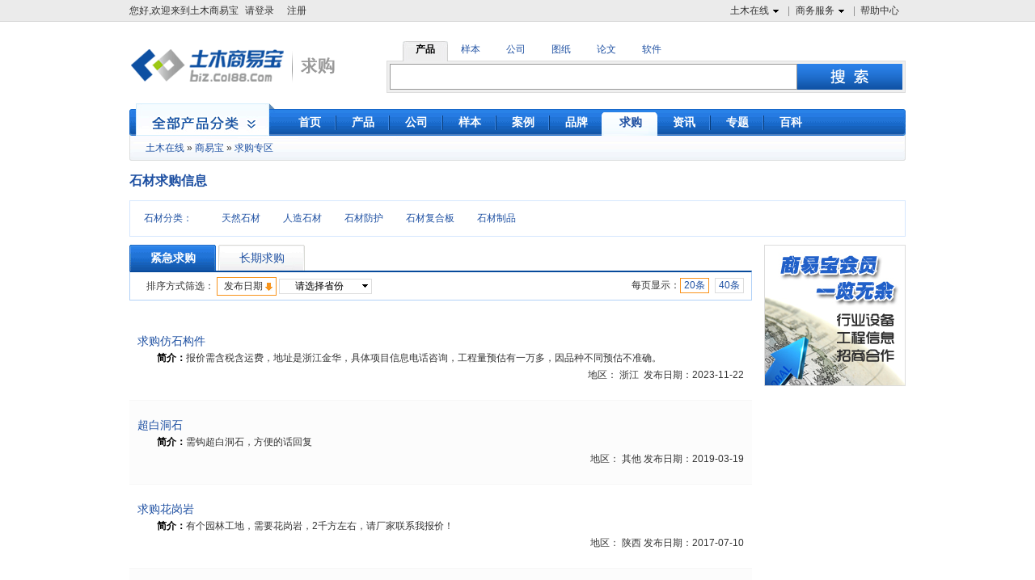

--- FILE ---
content_type: text/html;charset=UTF-8
request_url: http://biz.co188.com/require_8021/
body_size: 9611
content:
<!DOCTYPE html PUBLIC "-//W3C//DTD XHTML 1.0 Transitional//EN" "http://www.w3.org/TR/xhtml1/DTD/xhtml1-transitional.dtd">
<html xmlns="http://www.w3.org/1999/xhtml">
<head>
<title>石材求购_CO土木在线石材求购信息大全</title>
<meta http-equiv="Content-Type" content="text/html; charset=utf-8" />
<meta name="keywords" content="石材求购信息,求购石材,最新石材求购">
<meta name="description" content="土木在线石材求购频道，让石材采购商可以免费发布最新石材求购信息、采购信息，并让土木在线100万供应商第一时间了解您的求购信息并予以联系，让您达到高效高质量的采购目的。" />
<link rel="shortcut icon" href="//g.co188.com/img/icon/favicon.ico" />
<script>
var global_sso_host = "https://passport.co188.com";
var global_static_host = "//g.co188.com";
var global_bbs_host = "https://bbs.co188.com";
var global_www_host = "https://www.co188.com";
var global_s_host = "https://s.co188.com";
var global_biz_host = "http://biz.co188.com";
var global_u_host = "https://u.co188.com";
var global_cms_host = "https://jcmsx.co188.com";

</script>	<meta name="robots" content="index,follow"/>
	<meta name="googlebot" content="index,follow"/>
<link href="https://image.co188.com/biz/skin/common.css?v=20251014094043" rel="stylesheet"/>	
<script type="text/javascript" src="//g.co188.com/js/lib/jqueryp.js"></script>
<script src="https://cache.co188.com/global/1211/global.js?v=20251014094043"></script>
<script type="text/javascript" src="https://cache.co188.com/global/1211/message.js?v=20251014094043"></script>
<script type="text/javascript" src="//g.co188.com/js/biz/front/common.js?v=20251014094043"></script>
<script type="text/javascript" src="https://cache.co188.com/biz/global.js?v=20251014094043"></script>
<script type="text/javascript" src="https://cache.co188.com/office/validate.js"></script>
<!--[if IE 6]>
<script type="text/javascript" src="https://cache.co188.com/biz/DD_belatedPNG.js"></script>  
<script type="text/javascript" src="https://cache.co188.com/biz/ie6.js"></script> 

<![endif]--> 

		<script type="text/javascript" src="https://cache.co188.com/biz/biz_require_list.js?v=20251014094043"></script>
		<script type="text/javascript" src="https://cache.co188.com/popUI.js?v=20251014094043"></script>
		<script type="text/javascript" src="https://cache.co188.com/biz/biz_require_p.js?v=20251014094043"></script>
<script src="https://dup.baidustatic.com/js/ds.js"></script>
<script type='text/javascript'>
    function track_cookie(name) {
        var arr = document.cookie.match(new RegExp("(^| )" + name + "=([^;]*)(;|$)"));
        if (arr) {
            return decodeURIComponent(arr[2]);
        }
        return "";
    }

    var track_username = track_cookie('username');
    var _hmt = _hmt || [];
    (function () {
        var hm = document.createElement("script");
        hm.src = "https://hm.baidu.com/hm.js?54334e99f56b0790438e2130bcdbfcaa";
        var s = document.getElementsByTagName("script")[0];
        s.parentNode.insertBefore(hm, s);
    })();
    if (track_username != "") {
        _hmt.push(['_setUserId', track_username]);
    }
    var _cof = _cof || [];
    (function () {
        var cof_tracker = document.createElement("script");
        cof_tracker.src = "//g.co188.com/js/common/cof_tracker.js?v=2025042401";
        var cof_scripts = document.getElementsByTagName("script");
        var cof_last_script = cof_scripts[cof_scripts.length - 1];
        cof_last_script.parentNode.insertBefore(cof_tracker, cof_last_script);
    })();

    function co188_track(key, data) {
        try {
            var track_user = track_cookie('username');
            if (track_user != "") {
                _hmt.push(['_setUserId', track_user]);
            }
            _hmt.push(['_trackCustomEvent', key, data]);
        } catch (err) {

        }
    }

    function get_track_userid() {
        var track_userid = track_cookie('username');
        return track_userid;
    }

    function gio(action,key,data) {

    }
</script>


</head>
<body id="buy" class=" rmine_ads">

<div id="ui_topNav" class="clear ui_wrap">
		<div class="left">
			<span id="login_info">您好,欢迎来到土木商易宝<a onclick='login();' style='cursor:pointer' rel="nofollow">请登录</a><a onclick='register_p();' style='cursor:pointer' rel="nofollow">注册</a></span>
			<span id="user_info" class="span_warp" style="display:none">
				<ul class="subNav clearfix" id="">
					<li><a rel="nofollow" href="http://passport.co188.com/user/">我的通行证</a></li>
					<li><a rel="nofollow" href="http://biz.co188.com/manager/index">我的商易宝</a></li>
					<li><a rel="nofollow" href="https://u.co188.com/user/my/ziliao">资料管理</a></li>
					<li><a rel="nofollow" href="https://u.co188.com/user/my/thread">我的论坛</a></li>
					<li><a rel="nofollow" href="https://u.co188.com/user/my/course">我的课程</a></li>
					<li><a rel="nofollow" href="http://passport.co188.com/charge/">充值中心</a></li>
					<li><a rel="nofollow" href="http://passport.co188.com/account/">账户中心</a></li>
					<li><a rel="nofollow" href="https://u.co188.com/user/collect">我的收藏</a></li>
				</ul>
			</span>
			<span id="my_syb" class="span_warp" style="display:none">
				<a href="http://biz.co188.com/manager/index" class="nav hasNav">我的商易宝<span class="icon16"></span></a>
				<ul class="subNav clearfix" id="">
					<li><a rel="nofollow" href="http://biz.co188.com/manager/regist/company/info/">商铺管理</a></li>
					<li><a rel="nofollow" href="http://biz.co188.com/manager/publish/ebook">样本管理</a></li>
					<li><a rel="nofollow" href="http://biz.co188.com/manager/publish/enterp-product/list">产品管理</a></li>
					<li><a rel="nofollow" href="http://biz.co188.com/manager/publish/syb/project_show/list">项目展示</a></li>
					<li style="border-bottom:none"><a href="http://biz.co188.com/manager/company/namecard?rsync=0">客户名片</a></li>
				</ul>
			</span>	
		</div>
		<ul class="right">
			<li>
				<a href="http://www.co188.com" class="nav hasNav" rel="nofollow">土木在线<span class="icon16"></span></a>
				<div class="subNav clear">
					<dl>
						<dd>
							<a href="http://www.co188.com" rel="nofollow">首页</a>
						</dd>
						<dd>
							<a href="http://bbs.co188.com/" rel="nofollow">论坛</a>
						</dd>
						<dd>
							<a href="http://ziliao.co188.com/" rel="nofollow">资料</a>
						</dd>
					
						<dd style="border-bottom:none">
							<a href="http://www.co188.com/edu/" rel="nofollow">培训</a>
						</dd>
					</dl>
				</div>
			</li>
			<li>
				<a href="http://help.co188.com/co188/service.html" class="nav hasNav" rel="nofollow">商务服务<span class="icon16"></span></a>
				<div class="subNav clear">
					<dl>
						<dd>
							<a href="http://help.co188.com/co188/syb/introduce.html" rel="nofollow">商易宝会员</a>
						</dd>
						<dd>
							<a href="http://help.co188.com/co188/dzyb/introduce.html" rel="nofollow">电子样本</a>
						</dd>
						<dd>
							<a href="http://help.co188.com/co188/tg/service.html" rel="nofollow">推广服务</a>
						</dd>
						<dd>
							<a href="http://help.co188.com/co188/ad/service.html" rel="nofollow">广告服务</a>
						</dd>
						<dd>
							<a href="https://help.co188.com/co188/keyword/seo.html" rel="nofollow">优化服务</a>
						</dd>
						<dd style="border-bottom:none">
							<a href="http://help.co188.com/co188/pp/introduce.html" rel="nofollow">品牌服务</a>
						</dd>
					</dl>
				</div>
			</li>
			<li class="last">
				<a href="http://help.co188.com" class="nav" rel="nofollow">帮助中心</a>
			</li>
		</ul>
	</div>

<div id="ui_search" class="clear ui_wrap ui_search">
		<div class="left">
			<!--<a href="/"><img src="https://image.co188.com/biz/img/logo.png" width="193" height="68" alt="商易宝-土木在线旗下行业材料设备网"></a>-->
			<a href="/require/"><img src="https://image.co188.com/biz/img/logo_buy.png" alt="求购" width="265" height="68"></a>
		</div>
		<div class="right ui_search">
			<ul class="category clear">
				<li rel='5' class="selected">
					产品
				</li>
				<li rel='0' >
					样本
				</li>
				<li rel='6' >
					公司
				</li>
				<li rel='1'>
					图纸
				</li>
				<li rel='2'>
					论文
				</li>
				<li rel='3'>
					软件
				</li>
			</ul>
			<div class="search clear">
				<form method="post" action="" target="_blank" onsubmit="return s_search(this,0);" id="s_form">
					<input type="text" class="txt_search" name="keyword" id="s_searchContent">
					<input type="submit" class="sbt_search png" value="">
				</form>
			</div>
		</div>
</div>
	<div id="ui_mainNav" class="ui_wrap clear png">
			<ul class="nav clear">
				<li>
					<a href="/" ><span>首页</span></a>
				</li>
				<li>
					<a href="http://biz.co188.com/product/"  class=""><span>产品</span></a>
				</li>
				<li>
					<a href="http://biz.co188.com/company/"   class=""><span>公司</span></a>
				</li>
				<li>
					<a href="/book/" ><span>样本</span></a>
				</li>
				<li>
					<a href="/project/" ><span>案例</span></a>
				</li>
		
				<li>
					<a href="/brand/" ><span>品牌</span> </a>
				</li>
				<li>
					<a href="http://biz.co188.com/require/" class="selected " ><span>求购</span></a>
				</li>
				<li>
					<a href="/info/" ><span>资讯</span></a>
				</li>
				<li>
					<a href="/zhuanti/"><span>专题</span></a>
				</li>
				<li class="last">
					<a href="/baike/"><span>百科</span></a>
				</li>
			</ul>
			<div class="category png" id="productSelectCatalogs" onclick="location.href='/product/'">
			
			</div>
		</div>
 <div id="ui_subNav" class="ui_wrap">
            <div class="nav1 png">
                <a href="https://www.co188.com">土木在线</a>&nbsp;&raquo;&nbsp;<a href="/">商易宝</a>&nbsp;&raquo;&nbsp;<a href='/require'>求购专区</a>
            </div>
            
      	    <h1>石材求购信息</h1>
      	    <ul class="nav2">
			<li class="main clear">
				<span class="title"><a href="/require_8021/">石材分类：</a></span>
				<span class="big">
					<a href="/require_8022/" >天然石材</a>
					<a href="/require_8030/" >人造石材</a>
					<a href="/require_8035/" >石材防护</a>
					<a href="/require_8036/" >石材复合板</a>
					<a href="/require_8037/" >石材制品</a>
				</span>
			</li>
			</ul>
			
			<span id="tui_1"></span>
       	 <div id="ui_main" class="ui_wrap">
            <div id="ui_mainTop" class="clear">
                <div id="ui_mainTopLeft">
           
                    <div class="tab">
                    <a href="/require_8021/?type=1" rel="nofollow"><span class="current">紧急求购</span></a>
                    	<a href="/require_8021/?type=0" rel="nofollow"> <span >长期求购</span></a>
                        
                    </div>
                    <ul class="filter">
                        <li class="f1 clear">
                            <div class="left">
                                	排序方式筛选：
                               
                               	 <a href="/require_8021/?type=1"><span class="sort_click selected" style="cursor:pointer;" rel="nofollow">发布日期<span class="icon16 i1604"></span></span></a>
                               	
                                   <div class="ui_select provinces ">
                                    <input type="text" class="caption" style="cursor:pointer;" value="请选择省份">
                                    <span class="mark"></span>
                                    <div class="selectOptions clear">
                                        <h3 class="clear"><a href="/require_8021/?type=1" class="selectOption allArea" style="background-color:#F7941C;color:#FFFFFF;" rel="nofollow">不限</a>
                                       
                                        <span class="nearArea">附近地区：<a href="/require_8021/?areaid=3243&type=1" class="selectOption" rel="nofollow">其他地区</a></span></h3>
                                      	 	<a href="/require_8021/?areaid=1&type=1" class="selectOption"  rel="nofollow">北京</a>
                                      	 	<a href="/require_8021/?areaid=12&type=1" class="selectOption"  rel="nofollow">安徽</a>
                                      	 	<a href="/require_8021/?areaid=13&type=1" class="selectOption"  rel="nofollow">福建</a>
                                      	 	<a href="/require_8021/?areaid=28&type=1" class="selectOption"  rel="nofollow">甘肃</a>
                                      	 	<a href="/require_8021/?areaid=19&type=1" class="selectOption"  rel="nofollow">广东</a>
                                      	 	<a href="/require_8021/?areaid=20&type=1" class="selectOption"  rel="nofollow">广西</a>
                                      	 	<a href="/require_8021/?areaid=24&type=1" class="selectOption"  rel="nofollow">贵州</a>
                                      	 	<a href="/require_8021/?areaid=21&type=1" class="selectOption"  rel="nofollow">海南</a>
                                      	 	<a href="/require_8021/?areaid=3&type=1" class="selectOption"  rel="nofollow">河北</a>
                                      	 	<a href="/require_8021/?areaid=16&type=1" class="selectOption"  rel="nofollow">河南</a>
                                      	 	<a href="/require_8021/?areaid=8&type=1" class="selectOption"  rel="nofollow">黑龙江</a>
                                      	 	<a href="/require_8021/?areaid=17&type=1" class="selectOption"  rel="nofollow">湖北</a>
                                      	 	<a href="/require_8021/?areaid=18&type=1" class="selectOption"  rel="nofollow">湖南</a>
                                      	 	<a href="/require_8021/?areaid=7&type=1" class="selectOption"  rel="nofollow">吉林</a>
                                      	 	<a href="/require_8021/?areaid=10&type=1" class="selectOption"  rel="nofollow">江苏</a>
                                      	 	<a href="/require_8021/?areaid=14&type=1" class="selectOption"  rel="nofollow">江西</a>
                                      	 	<a href="/require_8021/?areaid=6&type=1" class="selectOption"  rel="nofollow">辽宁</a>
                                      	 	<a href="/require_8021/?areaid=5&type=1" class="selectOption"  rel="nofollow">内蒙古</a>
                                      	 	<a href="/require_8021/?areaid=30&type=1" class="selectOption"  rel="nofollow">宁夏</a>
                                      	 	<a href="/require_8021/?areaid=29&type=1" class="selectOption"  rel="nofollow">青海</a>
                                      	 	<a href="/require_8021/?areaid=15&type=1" class="selectOption"  rel="nofollow">山东</a>
                                      	 	<a href="/require_8021/?areaid=4&type=1" class="selectOption"  rel="nofollow">山西</a>
                                      	 	<a href="/require_8021/?areaid=27&type=1" class="selectOption"  rel="nofollow">陕西</a>
                                      	 	<a href="/require_8021/?areaid=9&type=1" class="selectOption"  rel="nofollow">上海</a>
                                      	 	<a href="/require_8021/?areaid=23&type=1" class="selectOption"  rel="nofollow">四川</a>
                                      	 	<a href="/require_8021/?areaid=2&type=1" class="selectOption"  rel="nofollow">天津</a>
                                      	 	<a href="/require_8021/?areaid=26&type=1" class="selectOption"  rel="nofollow">西藏</a>
                                      	 	<a href="/require_8021/?areaid=31&type=1" class="selectOption"  rel="nofollow">新疆</a>
                                      	 	<a href="/require_8021/?areaid=25&type=1" class="selectOption"  rel="nofollow">云南</a>
                                      	 	<a href="/require_8021/?areaid=11&type=1" class="selectOption"  rel="nofollow">浙江</a>
                                      	 	<a href="/require_8021/?areaid=34&type=1" class="selectOption"  rel="nofollow">台湾</a>
                                      	 	<a href="/require_8021/?areaid=32&type=1" class="selectOption"  rel="nofollow">香港</a>
                                      	 	<a href="/require_8021/?areaid=22&type=1" class="selectOption"  rel="nofollow">重庆</a>
                                      	 	<a href="/require_8021/?areaid=33&type=1" class="selectOption"  rel="nofollow">澳门</a>
                                      	 	<a href="/require_8021/?areaid=3242&type=1" class="selectOption"  rel="nofollow">其他地区</a>
                                     </div>
                                </div>
                            </div>
                            
                            <div class="right">
                           
                            
                               	 每页显示：<a href="/require_8021/?type=1" rel="nofollow"><span class="selected">20条</span></a>
                    <a href="/require_8021/?type=1&pageSize=40" rel="nofollow"><span >40条</span></a>
                               
                            </div>
                        </li>
                    </ul>
                    <ul class="list">
	                        <li class="clear">
	                            <h3><a href="/content_require_65587785.html" target="_blank">求购仿石构件</a></h3>
	                            <p>
	                                <strong>简介：</strong>报价需含税含运费，地址是浙江金华，具体项目信息电话咨询，工程量预估有一万多，因品种不同预估不准确。
	                            </p>
	                            <div>
	                                地区：
                            		浙江&nbsp;
	                                发布日期：2023-11-22
	                            </div>
	                        </li>
	                        <li class="clear">
	                            <h3><a href="/content_require_65586759.html" target="_blank">超白洞石</a></h3>
	                            <p>
	                                <strong>简介：</strong>需钩超白洞石，方便的话回复
	                            </p>
	                            <div>
	                                地区：
                            	其他
	                                发布日期：2019-03-19
	                            </div>
	                        </li>
	                        <li class="clear">
	                            <h3><a href="/content_require_65585192.html" target="_blank">求购花岗岩</a></h3>
	                            <p>
	                                <strong>简介：</strong>有个园林工地，需要花岗岩，2千方左右，请厂家联系我报价！
	                            </p>
	                            <div>
	                                地区：
                            	陕西
	                                发布日期：2017-07-10
	                            </div>
	                        </li>
	                        <li class="clear">
	                            <h3><a href="/content_require_65584978.html" target="_blank">求购千层石</a></h3>
	                            <p>
	                                <strong>简介：</strong>求购千层石，请电话与我联系。
	                            </p>
	                            <div>
	                                地区：
                            	其他
	                                发布日期：2017-06-12
	                            </div>
	                        </li>
	                        <li class="clear">
	                            <h3><a href="/content_require_65584368.html" target="_blank">求购家用门墩石</a></h3>
	                            <p>
	                                <strong>简介：</strong>求购家用门墩石 规格40*40*135cm的价格多少，请联系我报价！
	                            </p>
	                            <div>
	                                地区：
                            	浙江
	                                发布日期：2017-03-30
	                            </div>
	                        </li>
	                        <li class="clear">
	                            <h3><a href="/content_require_65581517.html" target="_blank">求购陶瓷/花岗石/金花石系列</a></h3>
	                            <p>
	                                <strong>简介：</strong>求购花岗石的中高低的价格，请合适的厂家与我联系，谢谢
	                            </p>
	                            <div>
	                                地区：
                            	河南
	                                发布日期：2016-08-29
	                            </div>
	                        </li>
	                        <li class="clear">
	                            <h3><a href="/content_require_65578495.html" target="_blank">求购各种颜色彩砂</a></h3>
	                            <p>
	                                <strong>简介：</strong>我想要200目各种颜色彩砂的样品，看样以后再联系订货事。样品各100克便可，颜色请尽量齐全，分别放
	                            </p>
	                            <div>
	                                地区：
                            	上海
	                                发布日期：2016-02-02
	                            </div>
	                        </li>
	                        <li class="clear">
	                            <h3><a href="/content_require_64184637.html" target="_blank">求购灰木纹大理石</a></h3>
	                            <p>
	                                <strong>简介：</strong>规 &nbsp; &nbsp;格：200*200


	采 购 量：500 平方米


	                            </p>
	                            <div>
	                                地区：
                            		新疆&nbsp;
	                                发布日期：2014-04-16
	                            </div>
	                        </li>
	                        <li class="clear">
	                            <h3><a href="/content_require_64182954.html" target="_blank">紧急求购花岗岩地砖</a></h3>
	                            <p>
	                                <strong>简介：</strong>我公司寻找生产花岗岩地砖厂家，5万平方米，预付30%启动金，工期1 年。先付款后提货
	                            </p>
	                            <div>
	                                地区：
                            		广东&nbsp;
	                                发布日期：2014-04-14
	                            </div>
	                        </li>
	                        <li class="clear">
	                            <h3><a href="/content_require_64173006.html" target="_blank">求购大理石</a></h3>
	                            <p>
	                                <strong>简介：</strong>求购大理石


	规 &nbsp; &nbsp;格：18采 购 量：500 平方米目 标 价
	                            </p>
	                            <div>
	                                地区：
                            		上海&nbsp;
	                                发布日期：2014-04-03
	                            </div>
	                        </li>
	                        <li class="clear">
	                            <h3><a href="/content_require_64120914.html" target="_blank">求购鹅卵石</a></h3>
	                            <p>
	                                <strong>简介：</strong>求购鹅卵石


	规 &nbsp; &nbsp;格：8-16mm、16-32mm、3采 购 
	                            </p>
	                            <div>
	                                地区：
                            		河北&nbsp;
	                                发布日期：2014-02-25
	                            </div>
	                        </li>
	                        <li class="clear">
	                            <h3><a href="/content_require_64110676.html" target="_blank">求购鹅卵石</a></h3>
	                            <p>
	                                <strong>简介：</strong>求购鹅卵石


	规 &nbsp; &nbsp;格：8-16mm、16-32mm、3采 购 
	                            </p>
	                            <div>
	                                地区：
                            		河北&nbsp;
	                                发布日期：2014-02-18
	                            </div>
	                        </li>
	                        <li class="clear">
	                            <h3><a href="/content_require_64092251.html" target="_blank">求购花岗石芝麻灰光面6拼圆柱5层</a></h3>
	                            <p>
	                                <strong>简介：</strong>规 &nbsp; &nbsp;格：Φ800mm*6000mm采 购 量：16 平方米目 标 价：3
	                            </p>
	                            <div>
	                                地区：
                            		重庆&nbsp;
	                                发布日期：2014-01-26
	                            </div>
	                        </li>
	                        <li class="clear">
	                            <h3><a href="/content_require_64088878.html" target="_blank">求购透明酸洗石英矿石</a></h3>
	                            <p>
	                                <strong>简介：</strong>规 &nbsp; &nbsp;格：透明采 购 量：2000 吨目 标 价：面议


	长期求
	                            </p>
	                            <div>
	                                地区：
                            		河南&nbsp;
	                                发布日期：2014-01-22
	                            </div>
	                        </li>
	                        <li class="clear">
	                            <h3><a href="/content_require_64088870.html" target="_blank">求购鹅卵石</a></h3>
	                            <p>
	                                <strong>简介：</strong>规 &nbsp; &nbsp;格：16-32mm采 购 量：100000 吨目 标 价：50.00
	                            </p>
	                            <div>
	                                地区：
                            		江苏&nbsp;
	                                发布日期：2014-01-22
	                            </div>
	                        </li>
	                        <li class="clear">
	                            <h3><a href="/content_require_64061953.html" target="_blank">求购澳洲砂岩</a></h3>
	                            <p>
	                                <strong>简介：</strong>规 &nbsp; &nbsp;格：白砂岩20采 购 量：580目 标 价：220.00元


	                            </p>
	                            <div>
	                                地区：
                            		北京&nbsp;
	                                发布日期：2014-01-04
	                            </div>
	                        </li>
	                        <li class="clear">
	                            <h3><a href="/content_require_64061950.html" target="_blank">求购砂岩</a></h3>
	                            <p>
	                                <strong>简介：</strong>本公司需求购砂岩 ，要求质量保证，欢迎洽谈。
	                            </p>
	                            <div>
	                                地区：
                            		北京&nbsp;
	                                发布日期：2014-01-04
	                            </div>
	                        </li>
	                        <li class="clear">
	                            <h3><a href="/content_require_64061948.html" target="_blank">求购灵璧石,南阳石</a></h3>
	                            <p>
	                                <strong>简介：</strong>规 &nbsp; &nbsp;格：南阳石 &nbsp; &nbsp; &nbsp; 采 购 量：1
	                            </p>
	                            <div>
	                                地区：
                            		江苏&nbsp;
	                                发布日期：2014-01-04
	                            </div>
	                        </li>
	                        <li class="clear">
	                            <h3><a href="/content_require_64061946.html" target="_blank">求购红砂岩</a></h3>
	                            <p>
	                                <strong>简介：</strong>规 &nbsp; &nbsp;格：400*600 &nbsp; &nbsp; &nbsp; 采 购
	                            </p>
	                            <div>
	                                地区：
                            		广东&nbsp;
	                                发布日期：2014-01-04
	                            </div>
	                        </li>
	                        <li class="clear">
	                            <h3><a href="/content_require_64061920.html" target="_blank">求购大理石</a></h3>
	                            <p>
	                                <strong>简介：</strong>规 &nbsp; &nbsp;格：东鹏，冠军，蒙娜丽莎 ，富云 &nbsp; 采 购 量：1000
	                            </p>
	                            <div>
	                                地区：
                            		广东&nbsp;
	                                发布日期：2014-01-04
	                            </div>
	                        </li>
                    </ul>
                   
<div class="pagelist">
    共21个&nbsp;
    <span class="num"> 
			 		<a href='/require_8021/?type=1' ><span class='current'>1</span></a>
			 		<a href='/require_8021/p2.html?type=1'><span>2</span></a>
		
	 </span>
     <a href='/require_8021/p2.html?type=1'><span class="page next"></span></a>
    &nbsp;共2页&nbsp;
    到第&nbsp;<input type="text" id="go2pageNum" class="txt_pageTo">&nbsp;页
    <input type="button" value="确定" class="btn_confirm" onclick="ngo2page(2,'/require_8021/p{pageNow}.html?type=1')" />
</div>                    <div class="tip">
                        想获得更多的报价机会？<a href="javascript:link2href('require');" target="_blank" rel="nofollow">发布你的采购信息</a>
                    </div>
                   
                </div>
                <div id="ui_mainTopRight">
                    <img src="https://image.co188.com/biz/img/product/product173x173.png" width="173" height="173" class="product">
                         <span id="tui_2"> </span>
		
		  </div>
            </div>
            <div id="ui_mainBottom">
                <h3 class="clear"><strong>热门推荐</strong><a href="http://help.co188.com/co188/syb/audited-suppliers.html" >我要出现在这里</a></h3>
                <ul class="show clear">
<li>
    <a class="box" href="http://biz.co188.com/content_product_58572500.html"> <span class="img"><img src="https://fd.co188.com/group1/M00/17/63/rBBhH11lC9OAYmQYAAA8kZE4B9495.jpeg" width="154" height="112"></span>喷涂弹性保护体</a>
    <span class="money">￥<strong>面议</strong></span>
    </li>
<li>
    <a class="box" href="http://biz.co188.com/content_product_60799399.html"> <span class="img"><img src="https://fd.co188.com/group1/M00/17/64/rBBhH11lC9OAWogFAABIIyG9XRc941.png" width="154" height="112"></span>HGM抢修料</a>
    <span class="money">￥<strong>面议</strong></span>
    </li>
<li>
    <a class="box" href="http://biz.co188.com/content_product_54531632.html"> <span class="img"><img src="https://fd.co188.com/group1/M00/17/64/rBBhH11lC9OAcmB5AABJo87PaIA638.png" width="154" height="112"></span>丙烯酸聚氨酯面漆</a>
    <span class="money">￥<strong>面议</strong></span>
    </li>
<li>
    <a class="box" href="http://biz.co188.com/content_product_60216887.html"> <span class="img"><img src="https://fd.co188.com/group1/M00/17/64/rBBhH11lC9OAPo6lAABgS-bmiTA529.png" width="154" height="112"></span>马赛克 FSMT-160</a>
    <span class="money">￥<strong>面议</strong></span>
    </li>
<li>
    <a class="box" href="http://biz.co188.com/content_product_36196042.html"> <span class="img"><img src="https://fd.co188.com/group1/M00/17/64/rBBhH11lC9OAOKB6AABCn37wsGY401.png" width="154" height="112"></span>LG舒可丽PVC胶地板</a>
    <span class="money">￥<strong>面议</strong></span>
    </li>
                </ul>
            </div>
             <span id="tui_3"></span>
        </div>

<script type="text/javascript" src="https://cbjs.baidu.com/js/m.js"></script>
<script type="text/javascript">
	BAIDU_CLB_fillSlotAsync('6569868','tui_1');
	BAIDU_CLB_fillSlotAsync('6569854','tui_2');
	BAIDU_CLB_fillSlotAsync('6569877','tui_3'); 
</script>

<script>
	var role_code = 1;
		var globa_domain = document.location.protocol + "//" + document.domain;
	var globa_self_location = self.location.href;
	if (globa_self_location.indexOf(":8080") != -1) {
		globa_domain = globa_domain + ":8080";
	}
	function loadhtml(url,pars,containerId){
		var container = $(containerId);
		if(container){
			container.html("<img src='https://image.co188.com/office/officeLoading.gif' />");
			pars = pars || {};
			$.ajax({
				url:url,
				data:pars,
				type:"GET",
				error:function(XMLHttpRequest, textStatus, errorThrown){
				},
				success:function(data){
					container.html(data);
				}
			});
		}
	}
	
	function go2page(count,listPrefix) {
		var p = document.getElementById("go2pageNum").value;
		if (p == "" || !/^[1-9]+[0-9]*]*$/.test(p)) {
		  alert('页码不正确');return;
		}
		if(p<0 || p> count) {
		 alert('页数不正确');return;
		}
		window.location.href = listPrefix + "&pageNow=" + p;
	}
	
	function ngo2page(count,listPrefix) {
		var p = document.getElementById("go2pageNum").value;
		if (p == "" || !/^[1-9]+[0-9]*]*$/.test(p)) {
		  alert('页码不正确');return;
		}
		if(p<0 || p> count) {
		 alert('页数不正确');return;
		}
		if(p > 1) {
			location.href = listPrefix.replace('{pageNow}',p);
		} else {
			location.href = listPrefix.replace('p{pageNow}.html','');
		}
	}
	
	
</script>



	<div id="ui_footNav" class="ui_wrap">
		<h3>你可以通过以下类目找到类似信息：</h3>
			<a href="/require_7999/">装饰装修</a> &gt;
			<a href="/require_8021/">石材</a>
	</div>

<div id="ui_footSearch" class="ui_wrap ui_search">
	<ul class="category clear">
		<li  rel="5">
			产品
		</li>
		<li  rel="0">
			样本
		</li>
		<li rel="6" >
			公司
		</li>
	</ul>
	<div class="search clear">
		<form method="post" action="" target="_blank" onsubmit="return s_search(this,1);" id="s_form">
			<input type="text" class="txt_search"  id="s_searchContent" name="keyword">
			<input type="submit" class="sbt_search png" value="">
		</form>
	</div>
	<span  class="a_l"  title="土木在线建议您优先选择商易宝会员产品与服务" style="margin-right: 15px;"><span class="icon i_syb" title="土木在线建议您优先选择商易宝会员产品与服务"></span>会员认证&nbsp;优先选择</span>
	<span title="7个工作日有过最新更新"><span class="icon i_7day" title="7个工作日有过最新更新"></span>最近更新&nbsp;及时关注</span>
	</div>

	

<div class="yf_link_b">
 <ul class="yf_link clear">
        <li class="hover">
            <a href="javascript:void(0);" class="title">友情链接</a>
            <div class="clear">
 
            <a href="https://www.co188.com" target="_blank">土木工程网</a>
      		            
            <p style="float:left;color:#999999"><a href="/links" target="_blank" >友情链接申请>></a></p>
            </div>
        </li>
   </ul>
</div><style>
.footfoot {
	overflow:hidden;
	margin:0 auto;
	width:960px;
	text-align:center;
}
.footindex {
	width:958px;
	height:170px;
	border-bottom:1px #dfdfdf solid;
	border-left:1px #dfdfdf solid;
	border-right:1px #dfdfdf solid;
	border-top:3px #aaa solid;
	background-color:#f7f7f7;
	clear:both;
}
.findex1 {
	width:110px;
	float:left;
	text-align:left;
	padding-top:20px;
	padding-left:40px;
}
.findex2 {
	width:200px;
	float:left;
	text-align:left;
	padding-top:20px;
	padding-left:20px;
}
.findex3 {
	width:185px;
	float:left;
	text-align:left;
	padding-top:20px;
	padding-left:0px;
}
.findex4 {
	width:240px;
	float:right;
	text-align:left;
	padding-top:20px;
	padding-left:20px;
	border-left: 1px #dfdfdf solid;
	padding-bottom:24px;
}
.findex5 {
	width:100px;
	float:left;
	text-align:left;
	padding-top:20px;
	padding-left:10px;
}
.findex1 h4, .findex2 h4, .findex3 h4, .findex4 h4, .findex5 h4 {
	font-weight:bold;
	font-family:微软雅黑;
	font-size:14px;
	color:#444;
	padding-bottom:6px;
	text-line:29px;
}
.findex1 li, .findex5 li {
	width:125px;
	font-family:微软雅黑;
	font-size:12px;
	color:#444;
}
.findex2 li {
	float:left;
	width:90px;
	font-family:微软雅黑;
	font-size:12px;
	color:#444;
}
.findex3 li {
	width:210px;
	font-family:微软雅黑;
	font-size:12px;
	color:#444;
	text-indent: 27px;
	background:url(http://image.co188.com/upload/images/11/1352808611.png) 0px -17px no-repeat;
}
.findex4 li {
	width:200px;
	font-family:微软雅黑;
	font-size:12px;
	color:#444;
        margin-bottom: 2px;
}
.findex5 li {
	width:100px;
	font-family:微软雅黑;
	font-size:12px;
	color:#444;
}
.findex1 li a:link, .findex2 li a:link, .qqzx a:link, .findex5 li a:link {
	color:#444;
	text-decoration:none;
	font-family:微软雅黑;
	font-size:12px;
	color:#444;
}
.findex1 li a:visited, .findex2 li a:visited, .qqzx a:visited, .findex5 li a:visited {
	color:#444;
	text-decoration:none;
	font-family:微软雅黑;
	font-size:12px;
}
.findex1 li a:hover, .findex2 li a:hover, .qqzx a:hover, .findex5 li a:hover {
	color:#BA2636;
	text-decoration:underline;
	font-family:微软雅黑;
	font-size:12px;
}
.findex1 li a:active, .findex2 li a:active, .qqzx a:active, .findex5 li a:active {
	color:#BA2636;
	font-family:微软雅黑;
	font-size:12px;
}
.qqzx {
	padding-left:7px;
}
.footline {
	background:url(http://image.co188.com/global/1211/foot_banner.jpg) 0 0 no-repeat;
	width:960px;
	height:20px;
	clear:both;
}
.footbottom1 {
	color:#717171;
	overflow:hidden;
	margin:0 auto;
	text-align:center;
}
.footbottom2 {
	overflow:hidden;
	margin:0 auto;
	text-align:center;
}
.blank10 {
	line-height: 0;
	display: block;
	height: 10px;
	clear: both;
	font-size: 1px;
	width: 100%;
	background: white;
}
</style>
<div class="footfoot">
  <div class="footindex">
    <div class="findex1">
      <h4>我是选型商</h4>
      <ul>
        <li><a target="_blank" href="http://biz.co188.com/product/ ">产品大全</a></li>
        <li><a target="_blank" href="http://biz.co188.com/company/">电子样本</a></li>
        <li><a target="_blank" href="http://passport.co188.com/register/upUser?actiontype=toUpVip" rel="nofollow">快速发布采购</a></li>
        <li><a target="_blank" href="http://passport.co188.com/register/upUser?actiontype=toUpVip" rel="nofollow">申请vip认证</a></li>
        <li><a target="_blank" href="http://passport.co188.com/member/register.html" rel="nofollow">免费注册</a></li>
      </ul>
    </div>
    <div class="findex5">
      <h4>我是供应商</h4>
      <ul>
        <li><a target="_blank" href="http://help.co188.com/co188/syb/introduce.html" rel="nofollow">商易宝服务</a></li>
        <li><a target="_blank" href="http://help.co188.com/co188/tg/introduce.html" rel="nofollow">推广服务</a></li>
        <li><a target="_blank" href="http://help.co188.com/co188/ad/introduce.html" rel="nofollow">广告服务</a></li>
        <li><a target="_blank" href="http://help.co188.com/co188/syb/huangjin.html" rel="nofollow">黄金展位</a></li>
        <li><a target="_blank" href="http://help.co188.com/co188/tg/apply.html" rel="nofollow">申请开通服务</a></li>
             </ul>
    </div>
    <div class="findex2">
      <h4>关于土木在线</h4>
      <ul>
        <li><a target="_blank" href="http://help.co188.com/co188/about.html" rel="nofollow">关于我们</a></li>
        <li><a target="_blank" href="http://help.co188.com/co188/partners.html" rel="nofollow">合作伙伴</a></li>
        <li><a target="_blank" href="http://help.co188.com/co188/contact.html" rel="nofollow">联系我们</a></li>
        <li><a target="_blank" href="http://help.co188.com/co188/products.html" rel="nofollow">产品服务</a></li>
        <li><a target="_blank" href="http://help.co188.com/co188/legal.html" rel="nofollow">网站声明</a></li>
        
        <li><a target="_blank" href="http://help.co188.com/" rel="nofollow">帮助中心</a></li>
                    <li><a target="_blank" href="/sitemap/" rel="nofollow">网站地图</a></li>
<li><a target="_blank" href="http://biz.co188.com/ztp/" >产品专题</a></li>
      </ul>
    </div>
    <div class="findex3">
      <h4>联系电话</h4>
      <ul>
        <li>0519-68887188-0(查号)</li>
				<li>0519-68887188-3(在线教育)</li>
				<li>0519-68887188-4(商易宝会员)</li>
				<li>0519-68887188-5(广告合作)</li>   
				<li>0519-68887188-0(内容侵权举报)</li>      </ul>
    </div>
    <div class="findex4">
      <h4>客户服务</h4>
      <ul>
        <li style="background:url(http://image.co188.com/upload/images/11/1352808611.png) 0px -18px no-repeat;text-indent: 27px;">0519-68887188-5(商易宝客服)</li>
        <li style="background:url(http://image.co188.com/upload/images/11/1352808611.png) 0px 3px no-repeat;text-indent: 27px;">info@co188.com</li>
		
<li style="text-indent:2px;">
      <a style="display:block;width:100px;height:23px;background: url(//image.co188.com/biz/syb/53btn.png) no-repeat center;" href="https://tb.53kf.com/code/client/10168221/8" target="_blank"></a>
    </li>
        <li style="float:left;">
          <div style="float:left;padding-top:6px;">关注土木在线：</div>
          <div style="padding-left:5px;float:left;background:url(http://image.co188.com/upload/images/11/1352808611.png) 5px -43px no-repeat;"><a rel="nofollow" href="http://weibo.com/signup/signup.php?inviteCode=2539759092" target="_blank"><img src="http://image.co188.com/upload/images/98/1352810198.png" width="25" height="25" alt="土木在线官方新浪微博" title="土木在线官方新浪微博" /></a></div>
          <div style="padding-left:12px;float:left;background:url(http://image.co188.com/upload/images/11/1352808611.png) 12px -75px no-repeat;"><a rel="nofollow" href="http://t.qq.com/wwwco188com" target="_blank"><img src="http://image.co188.com/upload/images/98/1352810198.png" width="25" height="25" alt="土木在线官方腾讯微博" title="土木在线官方腾讯微博" /></a></div>
          <div style="padding-left:12px;float:left;background:url(http://image.co188.com/upload/images/11/1352808611.png) 12px -106px no-repeat;"><a href="http://www.co188.com/weixin/" target="_blank"><img src="http://image.co188.com/upload/images/98/1352810198.png" width="25" height="25" alt="土木在线官方微信" title="土木在线官方微信" /></a></div>
        </li>
      </ul>
    </div>
    <div class="clear"></div>
  </div>
  <div class="blank10"></div>
  <div class="footline"></div>
  <div class="footbottom1"></div>
  <div class="footbottom2"><a rel="nofollow" href="http://js.cyberpolice.cn/webpage/index.jsp" target="_blank"><img src="http://image.co188.com/other/police.gif" width="120" height="50" alt="网上110报警" title="网上110报警"></a> <a rel="nofollow" href="http://www.12321.cn" target="_blank"><img src="http://image.co188.com/other/12321.gif" width="120" height="50" alt="不良信息举报中心" title="不良信息举报中心"></a> <a rel="nofollow" href="http://www.jsgsj.gov.cn:60101/keyLicense/verifKey.jsp?serial=320000163820111228100000008064&amp;signData=S+rFT88FN+W4e8GztRpJHcZBnShAk8/jfadNWN4LKQ6zwQNJRScGJgMxTh48AN+DZoflutVKqRV26StRQxLHhpQzvszNGdKIhuBc2/gg/ktdHGzRIp7rIENkZGuKeebstKLiuquszyUFaK/epLG2FvXxHaeB81SYy8nuEhHANaY=" target="_blank"><img src="http://image.co188.com/other/license.gif" width="120" height="50" alt="电子营业执照" title="电子营业执照"></a> </div>
</div>
<!-- 广告位：最新消息通知广告 -->

<script>
(function() {
    var s = "_" + Math.random().toString(36).slice(2);
    document.write('<div id="' + s + '"></div>');
    (window.slotbydup=window.slotbydup || []).push({
        id: '4676245',
        container: s,
        size: '400,300',
        display: 'float'
    });
})();
</script>
<script> 
(function(){ 
    var bp = document.createElement('script'); 
    var curProtocol = window.location.protocol.split(':')[0]; 
    if (curProtocol === 'https') { 
        bp.src = 'https://zz.bdstatic.com/linksubmit/push.js'; 
    } 
    else { 
        bp.src = 'http://push.zhanzhang.baidu.com/push.js'; 
    } 
    var s = document.getElementsByTagName("script")[0]; 
    s.parentNode.insertBefore(bp, s); 
})(); 
</script> 
</body>
</html>





--- FILE ---
content_type: text/css
request_url: https://image.co188.com/biz/skin/common.css?v=20251014094043
body_size: 20247
content:
/* base */
*{margin:0;padding:0;font-style:normal;}
html, body {height:100%;}
body {background: #FFF;}
body, div {font:12px \5b8b\4f53,tahoma,arial,sans-serif; line-height:21px;color:#333;}
body > div {margin-right:auto;margin-left:auto;}
table {border-collapse:collapse;border-spacing:0;}
/*table,table tr th, table tr td { border:1px solid #aaa;}*/
table tr td p {
	padding-bottom: 10px;
}
fieldset,img,a img{border:0}
a img{vertical-align:middle;}
div, ul, ol, li, span, p, form, input, select {list-style:none;}
input,select {font-size:12px;vertical-align:middle;}
iframe{display:block}
h1,h2,h3,h4,h5,h6{font-weight:normal;}
b,address,caption,cite,code,dfn,em,strong,th,var{font-style:normal;font-weight:normal}
a:link {color:#1e50a2;text-decoration:none;}
a:visited {color:#1e50a2;text-decoration:none;}
a:hover {color:#BA2636;text-decoration:underline;}
a:active {color:#BA2636;}
.clear:after{content:".";display:block;height:0;clear:both;visibility:hidden}
.clear{display:inline-block}
* html .clear{height:1%}
.clear{display:block}
.strong{font-weight:bold;}
.block{display:block;}

#login_info,#login_info a{line-height:27px;}


/*tip*/
.tip_first{left:50%; bottom:-75px; margin-left:-98px; }
.tip_all{position:absolute; z-index:100;border:1px solid #dcdddd; padding:5px 10px;width:174px; background:#fdfede;}
.tip_all .icon_tip{ height:7px; width:12px; background:url(tip.png); position:absolute; top:-7px; left:92px;}
.tip_all .tip_con{ width:164px; float:left}
.tip_all .tip_close{ width:10px; height:10px; background:url(close.png) no-repeat; cursor:pointer; float:right}
.tip_all p.show_tip{ color:#333; line-height:16px; padding:0 10px 5px 0;}
.tip_all p.known{ text-align:right; line-height:16px}
.tip_all p.known a{ color:#1e50a2; text-decoration:underline;}
.tip_second{ left:50%; bottom:-91px; margin-left:-98px; }
.tip_three{  left:50%; bottom:-81px; margin-left:-98px; }
/*common*/
/*icon*/
.icon16{background:url(icon16x16.png) no-repeat;width:16px;height:16px;display:inline-block;*display:inline;*zoom:1;vertical-align: middle;}
.icon16.up{background-position:-16px 0;}
.icon16.i1603{background-position:-32px 0;}
.icon16.i1604{background-position:-48px 0;}
.icon16.i1605{background-position:-64px 0;}
.icon16.i1606{background-position:-80px 0;cursor:pointer;}
.icon16.i1607{background-position:-96px 0;}
.icon16.i1608{background-position:-112px 0;}
.icon16.i1609{background-position:-128px 0;}
.icon16.i16010{background-position:-144px 0;}
.icon16.i160201{background-position:0 -16px;}
.icon16.i160202{background-position:-16px -16px;}
.icon16.i160203{background-position:-32px -16px;}
.icon16.i160204{background-position:-48px -16px;}
.icon16.i160205{background-position:-64px -16px;}
.icon16.i160205.hover{background-position:-80px -16px;}
.icon16.i160207{background-position:-96px -16px;}
.icon16.i160208{background-position:-112px -16px;}

.icon24{background:url(icon24x24.png) no-repeat;width:24px;height:24px;display:inline-block;*display:inline;*zoom:1;vertical-align: middle;}
.icon24.i2401{background-position:0 0;}
.icon24.i2402{background-position:-24px 0;}
.icon24.i2403{background-position:-48px 0;}
.icon24.i2404{background-position:-72px 0;}

.icon{display:inline-block;*display:inline;*zoom:1;background:url(groups.png) no-repeat;vertical-align: middle;margin-right:5px;}
.icon.i_realName{background-position:-535px -98px;width:19px;height:19px;}
.i_syb,.i_syb_y,.i_syb_b,.i_syb_g{width:39px;height:20px;}
.icon.i_syb{background-position:-535px -118px;}
.icon.i_syb_b{background-position:-425px -137px;}
.icon.i_syb_y{background-position:-466px -137px;}
.icon.i_syb_g{background-position:-575px -118px;}
.icon.i_new{background-position:-575px -98px;width:29px;height:15px;}
.i_load{width:20px;height:20px;margin-left:10px; display: inline-block;background: url("/channel/i2.png") no-repeat scroll 0 0 transparent; vertical-align: middle;}
 .i_load.doc{background-position:0 4px;}
 .i_load.docx{background-position:0 -20px;}
 .i_load.ppt{background-position:0 -44px;}
 .i_load.pdf{background-position:0 -68px;}
 .i_load.pptx{background-position:0 -92px;}
 .i_load.txt{background-position:0 -116px;}
 .i_load.wps{background-position:0 -140px;}
 .i_load.xls{background-position:0 -164px;}
 .i_load.xlsx{background-position:0 -188px;}
 .i_load.rar{background-position:0 -212px;}
 .i_load.zip{background-position:0 -236px;}
.i_load.dwg{background-position:0 -264px;}
.i_load.cad{background-position:0 -264px;width:25px;height:25px}
.icon.i_7day{background-position:-555px -98px;width:19px;height:19px;}

.btn,.btn5{width:78px;height:21px;display:inline-block;background:url(groups.png) no-repeat;}
.btn.b1{background-position:-425px -55px;}
.btn.b1.hover{background-position:-425px -77px;}
.btn.b2{background-position:-504px -55px;}
.btn.b2.hover{background-position:-504px -77px;}
.btn.b3{background-position:-583px -55px;}
.btn.b3.hover{background-position:-583px -77px;}
.btn.b4{background-position:-664px -55px;}
.btn.b4.hover{background-position:-664px -77px;}
.btn5{background-position:-747px -55px;}

.page{width:60px;height:21px;display:inline-block;*display:inline;*zoom:1;background:url(groups.png) no-repeat;vertical-align: middle;cursor:pointer;}
.page.prev{background-position:-900px -55px;}
.page.next{background-position:-900px -77px;}

.num16{margin:0 3px;font-size:16px;font-style:italic;font-weight:900;color:#BA2636;}
.num16.n1601{background-position:-16px 0}
.num16.n1602{background-position:-32px 0}
.num16.n1603{background-position:-48px 0}
.num16.n1604{background-position:-64px 0}
.num16.n1605{background-position:-80px 0}
.num16.n1606{background-position:-96px 0}
.num16.n1607{background-position:-112px 0}
.num16.n1608{background-position:-128px 0}
.num16.n1609{background-position:-144px 0}

.num2{width:15px;height:15px;background:url(num2.png) no-repeat;display:inline-block;*display:inline;*zoom:1;vertical-align: middle;margin-right:10px;}
.num2.num201{background-position:0 0}
.num2.num202{background-position:0 -25px}
.num2.num203{background-position:0 -49px}
.num2.num204{background-position:0 -74px}
.num2.num205{background-position:0 -99px}
.num2.num206{background-position:0 -125px}
.num2.num207{background-position:0 -149px}
.num2.num208{background-position:0 -174px}
.num2.num209{background-position:0 -199px}
/*module*/
/*select analog*/
.ui_select{width:115px;height:21px;display:inline-block;*display:inline;*zoom:1;position:relative;outline: none;}
.ui_select .mark{width:16px;height:16px;display:inline-block;*display:inline;*zoom:1;vertical-align:middle;position:absolute;top:1px;right:0;}
.ui_select .caption{width:97px;height:17px;line-height:17px;cursor:default;padding-right:16px;text-align:center;border:1px solid #ddd;}
.ui_select .selectOptions{top:19px;left:0;background-color:#fff;display:none;position:absolute;z-index:99;border:1px solid #ddd;margin-top:-1px;}
.ui_select .selectOption{display:block;text-decoration:none;color:#000;width:105px;text-align:left;padding-left:8px;}
.ui_select .selectOption.separator{border-top:1px dashed #f7941c;}
.ui_select .selectOption:hover{background-color:#fbe7de;}
.ui_select .selected .caption,.ui_select.selected .selectOptions{border-color:#f7941c}
.ui_select .selected{z-index:2;}

/* province style start*/
.provinces .selectOptions{padding:13px 16px;width:420px;height:307px;}
.provinces .selectOption .cityLayer{display:none;width:237px;border:1px solid #ddd;position:absolute;z-index:999;background-color:#f8f8f8;min-height:100px;_height:100px;}
.provinces .selectOption .cityLayer a{float:left;width:60px;padding:3px;margin:6px;color:#333;text-align:center;}
.provinces .selectOption .cityLayer a:hover{text-decoration:none;background-color:#fedcb9;}
.provinces .selectOption:hover{background-color:#fedcb9;}
.provinces .selectOptions h3{background:url(underline.png) no-repeat left bottom;width:420px;float:left;height:33px;line-height:33px;}
.provinces .selectOptions h3 .allArea{width:62px;height:20px;line-height:20px;float:left;margin:0;}
.provinces .selectOptions h3 .allArea:hover{color:#ff7300;}
.provinces .selectOptions h3 .nearArea{float:right;font-weight:normal;height:27px;line-height:27px;}
.provinces .selectOptions h3 .nearArea .selectOption{font-weight:bold;float:none;vertical-align:bottom;margin:0;}
.provinces .selectOption{width:64px;margin:6px 0;padding:3px 0 3px 20px;float:left;display:inline-block;*display:inline;*zoom:1;overflow:hidden;}
/* province style end*/


/*search*/
.ui_search .category{padding-left:20px;}
.ui_search .category li{float:left;padding:0 8px;color:#1E50A2;width:40px;height:25px;text-align:center;cursor:pointer;margin-bottom:-1px;}
.ui_search .category li.selected{background:url(groups.png) no-repeat -900px -142px;font-weight:bold;color:#000;cursor:text;}
.ui_search .search{padding:3px;border:1px solid #ddd;background-color:#efefef;}
.ui_search .search .txt_search{float:left;width:486px;height:30px;font-size:12px;padding:0 8px;line-height:30px;border:1px solid #999;}
.ui_search .search .sbt_search{float:left;width:130px;height:32px;border:none;background:url(groups.png) no-repeat 0 -341px;cursor:pointer;}

/*box1*/
.ui_box1{font-size:12px;}
.ui_box1 .ui_title{padding-bottom:8px;}
.ui_box1 .ui_title h3{color:#3476cd;font-size:16px;font-weight:bold;float:left}
.ui_box1 .ui_title span.closeBox{float:right;cursor:pointer;}
.ui_box1 .ui_body{margin-top:20px}
.ui_box1 .ui_footer{margin-top:30px}
.ui_box1 .ui_footer .btn{color:#fff;font-size:16px;font-weight:bold;}

/*back to top*/
.ui_backToTop{position:fixed;bottom:300px;right:100px;width:27px;height:73px;background:url(backToTop.png) no-repeat;}

/*layout*/
body{background:url(bg_body.png) repeat-x;}
.ui_wrap{width:960px;margin:0 auto;}
.ui_wrap h1{ font-size:16px; font-weight:bold; margin-top:10px;}
#ui_topNav{height:27px;}
#ui_topNav .left{float:left;line-height:27px;}
#ui_topNav .left #login_info a{margin:0 8px;}
#ui_topNav .right{float:right;}
#ui_topNav .right li{float:left;position:relative;z-index:999;background:url(topNavSeparator.png) no-repeat right center;}
#ui_topNav .right li.last{background:none;}
#ui_topNav .right li .nav{padding:0 8px;color:#333;line-height:27px;display:inline-block;*display:inline;*zoom:1;margin-left:-1px;}
#ui_topNav .right li .nav.hover{color:#ff5301;text-decoration:none;}
#ui_topNav .right li .hasNav{padding-right:24px;border:1px solid transparent;border-top:none;border-bottom:none;_border-color:white;_filter:chroma(color = white);}
#ui_topNav .right li .hasNav span{position:absolute;top:50%;margin-top:-8px;right:8px;}
#ui_topNav .right li .hasNav.hover{background-color:#fff;border-left-color: #ddd;border-right-color:#ddd;}
#ui_topNav .right li .subNav{display:none; left: -1px;padding: 2px 4px;position: absolute;top: 27px;width: 72px;border:1px solid #ddd;background:#fff}
#ui_topNav .right li .subNav dl dd{float:left;width:72px;border-bottom: 1px dashed #ddd;height: 23px;line-height: 23px;margin: 0;padding: 3px 0;text-align: center;}
#ui_topNav .right li .subNav dl#web_nav{width:60px;padding-left:40px;background:url(bg_web_nav.png) no-repeat 12px 0;}
#ui_topNav .right li .subNav dt{font-weight:bold;color:#999;}
#ui_topNav .right li .subNav dd{}
#ui_topNav .right li .subNav dd a{color:#333;line-height:24px;}
#ui_topNav .right li .subNav dd a:hover{color:#ff5301;}
#ui_search{margin-top:20px;}
#ui_search .left{width:318px;height:68px;float:left;}
#ui_search .left img{vertical-align: bottom;}
#ui_search .right{width:642px;float:right;margin-top:4px;}
#ui_mainNav{margin-top:20px;position:relative;z-index:10;background:url(groups.png) no-repeat;}
#ui_mainNav .category{position:relative;background:url(groups.png) no-repeat 0 -300px;width:172px;height:40px;float:right;margin-top:-7px;margin-right:10px;_display:inline;}
#ui_mainNav .category ul{display:none;background:url(bg_category.png) no-repeat left bottom;width:168px;position:absolute;top:-1px;padding-top:1px;left:0;z-index:2;margin-top:41px;}
#ui_mainNav .category li{margin:0 4px 0 1px;border:1px solid #e4ebf1;margin-top:-1px;border-left:none;border-right:none;background-color:#fff;}
#ui_mainNav .category li.odd{background-color:#f2f7fd;}
#ui_mainNav .category li .title{cursor:default;font-size:14px;font-weight:bold;padding:6px 8px;border:1px solid transparent;border-right:none;width:155px;position:relative;z-index:999;_border-color:white;_filter:chroma(color=white);}
#ui_mainNav .category li .title.hover{color:#BA2636;background-color:#f0f9ff;border-color:#1163ac;}
#ui_mainNav .category li .title h4{font-size:14px;font-weight:bold;display:inline-block;*display:inline;*zoom:1;width:130px;}
#ui_mainNav .category li .category2 a{padding:8px;padding-right:0;}
#ui_mainNav .category3{display:none;padding-right:16px;position:absolute;left:172px;top:1px;width:650px;z-index:99;border:1px solid #1163ad;background-color:#fafafa;}
#ui_mainNav .category3 .left{float:left;padding-left:8px;width:442px;background-color:#f0f9ff;min-height:595px;_height:595px;}
#ui_mainNav .category3 .left dl{margin-top:10px;}
#ui_mainNav .category3 .left dt{float:left;width:92px;font-weight:bold;text-align:right;margin-right:8px;}
#ui_mainNav .category3 .left dt{line-height:22px;}
#ui_mainNav .category3 .left dd{float: left;color:#ddd;width:340px;}
#ui_mainNav .category3 .left dd em{border-left: 1px solid #ccc;float: left;margin: 4px 0;padding: 0 8px;height:14px;line-height:14px;}
#ui_mainNav .category3 .left dd a{color:#333;margin:0 8px;white-space:nowrap;}
#ui_mainNav .category3 .left dd a:hover{color:#BA2636;}
#ui_mainNav .category3 .right{float:right;width:192px;padding:8px 0 0 8px;}
#ui_mainNav .category3 .right dt{font-weight:bold;color:#BA2636;}
#ui_mainNav .category3 .right dd{margin-top:4px;}
#ui_mainNav .category3 .close{position:absolute;right:19px;top:5px;cursor:pointer;z-index:999;}
#ui_mainNav .nav{height:33px;width:770px;float:right;}
/*招标信息*/
.nav li{
 position: relative;
}
.nav li i{
	 width: 26px;
	 height: 15px;
	 background: url(//g.co188.com/img/head/head/head.png) no-repeat 0 -35px;
	 position: absolute;
	 top: -2px;
	 left: 65px;
	 display: block;
	 content: "";
     z-index: 1;
}
#ui_mainNav .nav li{float:left;}
#ui_mainNav .nav li a{background:url(NavSeparator.png) no-repeat right center;padding:0 19px;display:block;}
#ui_mainNav .nav li a.gap{padding:0px 9px;}
#ui_mainNav .nav li.last a{background:none;}
#ui_mainNav .nav li a span{cursor:pointer;font-size:14px;line-height:33px;font-weight:bold;color:#fff;display:inline-block;*display:inline;*zoom:1;}
#ui_mainNav .nav li a span:hover{text-decoration:underline}
#ui_mainNav .nav li a:hover{color:#fff;}
#ui_mainNav .nav li a.selected{_display:inline;margin-left:-2px;padding-right:0;padding-left:3px;background:url(navTabLeft.png) no-repeat left bottom;}
#ui_mainNav .nav li a.selected span{color:#1E50A2;padding:0 19px 0 19px;background:url(navTabRight.png) no-repeat right bottom}
#ui_subNav .nav1{height:31px;text-align:left;line-height:31px;background:url(groups.png) no-repeat 0 -620px;padding-left:20px;}
#ui_subNav .nav1 a{
	max-width: 710px;
    overflow: hidden;
    display: inline-block;
    height: 31px;
    line-height: 31px;
    vertical-align: middle;
}
#ui_subNav .nav2{margin-top:10px;}
#ui_subNav .nav2 li{border:1px solid #d5e7fd;}
#ui_subNav .nav2 li.all{background-color:#f5f8fd;height:35px;line-height:35px;padding-left:20px;}
#ui_subNav .nav2 li.all a:hover{text-decoration:none;}
#ui_subNav .nav2 li.all .title{color:#999;}
#ui_subNav .nav2 li.all strong{color:#000;font-weight:bold;}
#ui_subNav .nav2 li.all .sub{cursor:pointer;border:1px solid #f7941c;position:relative;color:#999;padding-right:24px;display:inline-block;*display:inline;*zoom:1;height:21px;line-height:21px;padding-left:5px;vertical-align: middle;}
#ui_subNav .nav2 li.all .sub .text{color:#333;}
#ui_subNav .nav2 li.all .sub .icon16{position:absolute;right:0;top:2px;}
#ui_subNav .nav2 li.main{line-height:39px;margin-top:-1px;}
#ui_subNav .nav2 li.main .title{width:108px;text-align:center;display:inline-block;*display:inline;*zoom:1;float:left;}
#ui_subNav .nav2 li.main .big{float:left;width:850px;}
#ui_subNav .nav2 li.main a{margin-right:15px;padding:2px 5px;word-break:keep-all;display:inline-block;*display:inline;*zoom:1;}
#ui_subNav .nav2 li.main a:hover{background-color:#f5941f;color:#fff;text-decoration:none;}
#ui_subNav .nav2 li.sub{margin-top:-1px;padding:0 10px 0 112px;}
#ui_subNav .nav2 li.sub div{float:left;width:740px;line-height:30px;height:60px;overflow:hidden;}
#ui_subNav .nav2 li.sub div.expand{height:auto;}
#ui_subNav .nav2 li.sub div a{display:inline-block;*display:inline;zoom:1;margin-right:15px;margin-right:13px\9;}
@media screen and (-webkit-min-device-pixel-ratio:0){#ui_subNav .nav2 li.sub div a{margin-right:13px;}}
#ui_subNav .nav2 li.sub .title{float:left;line-height:30px;}
#ui_subNav .nav2 li .more{float:right;line-height:30px;color:#666;text-decoration:none;}
#ui_subNav .nav2 li.pinpai{line-height:39px;margin-top:-1px;}
#ui_subNav .nav2 li.pinpai .title{width:80px;line-height:60px;text-align:center;display:inline-block;*display:inline;*zoom:1;float:left;}
#ui_subNav .nav2 li.pinpai .pinpai_list{float:left;width:870px;padding:10px 0}
#ui_subNav .nav2 li.pinpai .pinpai_list a{float:left;width:100px;height:50px;border:1px solid #ddd;margin-right:20px}
#ui_subNav .nav2 li.pinpai .pinpai_list a img{padding:5px 20px}

#ui_subNav .nav3{margin-top:10px;border:1px solid #ddd;background:url(groups.png) no-repeat 0 -652px;line-height:32px;padding-left:20px;}
#ui_subNav .nav3 strong{color:#000;font-weight:bold;}
#ui_subNav .nav3 a{margin:0 15px;}
#ui_mainTop{margin:10px 0 20px;}
#ui_mainTopLeft{width:770px;float:left;}
#ui_mainTopLeft .tab a{text-decoration:none;color:#1E50A2;}
#ui_mainTopLeft .tab span{cursor:pointer;display:inline-block;*display:inline;*zoom:1;width:107px;height:32px;line-height:32px;font-size:14px;text-align:center;background:url(groups.png) no-repeat -108px -446px;}
#ui_mainTopLeft .tab h2{cursor:pointer;display:inline-block;*display:inline;*zoom:1;height:32px;line-height:32px;font-size:14px;text-align:center;background:#F7F7F8;padding:0 15px;border:1px solid #D8D9D4;border-bottom:none;border-radius:3px 3px 0 0;}
#ui_mainTopLeft .tab h2.current{background:#1869CA;color:#fff;font-weight:bold;border:none}
#ui_mainTopLeft .tab h1{cursor:pointer;display:inline-block;*display:inline;*zoom:1;height:32px;line-height:32px;font-size:14px;text-align:center;background:#F7F7F8;padding:0 15px;border:1px solid #D8D9D4;border-bottom:none;border-radius:3px 3px 0 0;color:#1e50a2;}
#ui_mainTopLeft .tab span.current{background-position:0 -446px;color:#fff;font-weight:bold;}
#ui_mainTopLeft .tab h1.current{background:#1869CA;color:#fff;font-weight:bold;border:none}
#ui_mainTopLeft .filter li{height:34px;border:1px solid #b1d1f7;padding-left:20px;}
#ui_mainTopLeft .filter li.f1{color:#000;border-top:2px solid #074a9b;}
#ui_mainTopLeft .filter li.f1 .left{float:left;width:600px;padding-top:6px;}
#ui_mainTopLeft .filter li.f1 .left form{line-height:34px;}
#ui_mainTopLeft .filter li.f1 .left .ui_select{margin-right:4px;}
#ui_mainTopLeft .filter li.f1 .left .ui_select.selected .caption{border-color:#F7941C;}
#ui_mainTopLeft .filter li.f1 .left .ui_select.current .caption{border-color:#F7941C;}
#ui_mainTopLeft .filter li.f1 .left .ui_select .mark{background:url(icon16x16.png) no-repeat;}
#ui_mainTopLeft .filter li.f1 .right{float:right;width:148px;padding-top:6px;}
#ui_mainTopLeft .filter li.f1 .right span{border:1px solid #ddd;margin-right:4px;cursor:pointer;width:34px;height:17px;line-height:17px;text-align:center;display:inline-block;*display:inline;*zoom:1;}
#ui_mainTopLeft .filter li.f1 .right span.selected{border-color:#fa931c;}
#ui_mainTopLeft .filter li.f2{background-color:#eef7ff;border-top:none;padding-right:8px;}
#ui_mainTopLeft .filter li.f2 .merge{float:left;color:#1E50A2;line-height:34px;vertical-align:middle;cursor:pointer;}
#ui_mainTopLeft .filter li.f2 .realName{float:right;line-height:34px;vertical-align:middle;color:#1E50A2;cursor:pointer;}
#ui_mainTopLeft .filter .area .selectOptions{padding:13px 16px;width:420px;height:307px;}
#ui_mainTopLeft .filter .area .selectOption .cityLayer{display:none;width:237px;border:1px solid #ddd;position:absolute;z-index:999;background-color:#f8f8f8;min-height:100px;_height:100px;}
#ui_mainTopLeft .filter .area .selectOption .cityLayer a{float:left;width:60px;padding:3px;margin:6px;color:#333;text-align:center;}
#ui_mainTopLeft .filter .area .selectOption .cityLayer a:hover{text-decoration:none;background-color:#fedcb9;}
#ui_mainTopLeft .filter .area .selectOption:hover{background-color:#fedcb9;text-decoration:none;}
#ui_mainTopLeft .filter .area .selectOptions h3{background:url(underline.png) no-repeat left bottom;width:420px;float:left;height:33px;line-height:33px;}
#ui_mainTopLeft .filter .area .selectOptions h3 .allArea{width:62px;height:20px;line-height:20px;float:left;margin:0;}
#ui_mainTopLeft .filter .area .selectOptions h3 .allArea:hover{color:#ff7300;}
#ui_mainTopLeft .filter .area .selectOptions h3 .nearArea{float:right;font-weight:normal;height:27px;line-height:27px;}
#ui_mainTopLeft .filter .area .selectOptions h3 .nearArea .selectOption{font-weight:bold;float:none;vertical-align:bottom;margin:0;}
#ui_mainTopLeft .filter .area .selectOption{cursor:pointer;width:64px;height:21px;margin:6px 0;padding:3px 0 3px 20px;float:left;display:inline-block;*display:inline;*zoom:1;overflow:hidden;}
#ui_mainTopLeft .list{padding:20px 20px 0 0;}
#ui_mainTopLeft .list li.clear{border-bottom:1px solid #F7F7F7;padding:8px 0;}
#ui_mainTopLeft .list li.clear .left{width:627px;float:left;}
#ui_mainTopLeft .list li.clear .left > a{position:relative;float:left;}
#ui_mainTopLeft .list li.clear .left a.img{float:left;background:url(imgBg.png) no-repeat right bottom;padding:0 5px 5px 0;}
#ui_mainTopLeft .list li.clear .left a.img img{border:1px solid #ddd;padding:3px 4px 6px;}
#ui_mainTopLeft .list li.clear .left a .showBigImg{display:none;background-color: #E8E8E8;border: 1px solid #ddd;height:408px;left: 105px;position: absolute;top: 0;width: 308px;z-index: 80;}
#ui_mainTopLeft .list li.clear .left a .showBigImg img{width:300px;height:400px;}
#ui_mainTopLeft .list li.clear .left a.hover .showBigImg{display: block;}
#ui_mainTopLeft .list li.clear .left a .arrowIcon{display:none;}
#ui_mainTopLeft .list li.clear .left a.hover .arrowIcon{background: url("arrowIcon.gif") no-repeat scroll 0 0 transparent;border: none;display: block;height: 27px;left: 95px;position: absolute;top: 28px;width: 11px;z-index: 90;}
#ui_mainTopLeft .list li.clear .left a .showBigImg img{height: 400px;margin: 4px;width: 300px;border:none;padding:0;}
#ui_mainTopLeft .list li.clear .left h3{margin-bottom:8px;}
#ui_mainTopLeft .list li.clear .left h3 a{font-size:14px;font-weight:bold;}
#ui_mainTopLeft .list li.clear .left p{color:#666;}
#ui_mainTopLeft .list li.clear .left p.contact{overflow:hidden;text-overflow:ellipsis;o-text-overflow:ellipsis;white-space:nowrap;}
#ui_mainTopLeft .list li.clear .left div strong{color:#f00;font-weight:bold;}
#ui_mainTopLeft .list li.clear .left div .i_realName{margin-left:8px;}
#ui_mainTopLeft .list li.clear .right{float:right;width:95px;}
#ui_mainTopLeft .list li.clear .right .btn{margin-bottom:8px;padding:0;border-width:0}
#ui_mainTopLeft .list li.clear .right a{display:block;}
#ui_mainTopLeft .list li.clear .bottom{float:left;width:100%;margin:20px 0;}
#ui_mainTopLeft .list li.clear .bottom strong{color:#000;font-weight:bold;}
#ui_mainTopLeft .list li.clear .bottom .show{margin-top:8px;padding:8px 0 8px 21px;background-color:#eee;}
#ui_mainTopLeft .list li.clear .bottom .show a{margin-right:20px;width:80px;height:72px;float:left;}
#ui_mainTopLeft .pagelist{text-align:right;padding:20px 20px 0}
/*#ui_mainTopLeft .pagelist .num{display:inline-block;*display:inline;*zoom:1;height:22px;line-height:22px;}*/
#ui_mainTopLeft .pagelist .num span{display:inline-block;*display:inline;*zoom:1;text-align:center;line-height:19px;vertical-align:middle;cursor:pointer;width:20px;height:19px;border:1px solid #ccc;color:#3367cc;}
#ui_mainTopLeft .pagelist .num span.current{background-color:#c2e6fe;color:#3165cb;border-color:#147fc7;}
#ui_mainTopLeft .pagelist .txt_pageTo{width:30px;height:15px;border:1px solid #999;line-height:15px;margin:0 10px;}
#ui_mainTopLeft .pagelist .btn_confirm{border:none;width:41px;height:20px;background:url(groups.png) no-repeat -900px -99px;cursor:pointer;vertical-align:middle;margin-left:5px;}
#ui_mainTopLeft .tip{padding:10px 20px 0;text-align:right;}
#ui_mainTopLeft .tip a{text-decoration:underline;}
#ui_mainTopRight{float:right;width:175px;}
#ui_mainTopRight dt{height:29px;line-height:29px;font-size:14px;position:relative;font-weight:bold;color:#fff;padding-left:20px;background:url(groups.png) no-repeat -215px -329px;}
#ui_mainTopRight dt .join{position:absolute;width:29px;height:12px;right:3px;bottom:4px;}
#ui_mainTopRight dd{width:154px;border:1px solid #d8d8d8;border-top:none;border-bottom-style:dashed;background-color:#f1f1f1;padding:16px 10px 10px 9px;}
#ui_mainTopRight dd a{display:block;}
#ui_mainTopRight dd img{padding:1px;border:1px solid #d8d8d8;display:block;}
#ui_mainTopRight dd a strong{color:#f00;}
#ui_mainTopRight dd .money{font-weight:bold;color:#f00;}
#ui_mainTopRight .tip{border:1px solid #d8d8d8;border-top:none;display:block;font-size:14px;font-weight:bold;padding:5px 0 5px 20px;}
#ui_mainBottom{border:1px solid #ddd;}
#ui_mainBottom h3{padding:3px 8px;height:26px;background:url(groups.png) no-repeat 0 -651px;border-bottom:1px solid #ddd;}
#ui_mainBottom h3 strong{font-size:14px;font-weight:bold;color:#000;float:left;line-height:26px;vertical-align:middle;}
#ui_mainBottom h3 a{float:right;font-weight:normal;line-height:26px;vertical-align:middle;}
#ui_mainBottom .show{padding-left:28px;padding-bottom:20px;}
#ui_mainBottom .show li{width:160px;float:left;font-size:14px;text-align:center;margin:30px 26px 0 0;_display:inline;}
#ui_mainBottom .show li .box{display:block;width:160px;overflow:hidden;font-size:14px;}
#ui_mainBottom .show li .img{display:block;padding:26px 3px 21px;border:1px solid #ddd;}
#ui_mainBottom .show li .money{font-size:14px;}
#ui_mainBottom .show li .money strong{color:#f00;font-size:14px;}
#ui_mainBottom .show li .btn{margin:0 auto;}
#ui_footNav{border:2px solid #f0f0f0;margin-top:10px;padding:8px;width:940px;}
#ui_footNav h3{font-size:14px;font-weight:bold;color:#000;border-bottom:1px dashed #ddd;padding-bottom:5px;margin-bottom:5px;}
#ui_footSearch{width:594px;margin:20px auto;}
#ui_footSearch .search{margin-bottom:5px;}
#ui_footSearch .search .txt_search{width:438px;}
#ui_footSearch .a_l{margin-right:25px;}
#ui_footSearch .a_c{margin-right:25px;}
#ui_foot{text-align:center;}
#ui_foot .nav{height:20px;line-height:20px;background:url(groups.png) no-repeat 0 -34px;}
#ui_foot .nav a{margin:0 5px;}
#ui_foot .copyright li{color:#666;margin-top:10px;}
#ui_foot .copyright a{color:#000;}
#ui_foot .copyright a:hover{color:#BA2636;}

/*self*/
/*company.html*/
#company #ui_mainTopLeft .list li.clear .left div span{color:#999;}
#company #ui_mainTopLeft .list li.clear .left{width:610px;}
#company #ui_mainTopLeft .list li.clear .right{width:112px;}
/*sample.html*/
#ui_mainTopLeft .filter li.f1 .left .sort_click{position:relative;color:#333;text-decoration:none;vertical-align: middle;outline:none;display:inline-block;padding-left:8px;border:1px solid #ddd;}
#ui_mainTopLeft .filter li.f1 .left .sort_click a{line-height:17px;}
#ui_mainTopLeft .filter li.f1 .left .sort_click.selected{border-color:#f8941c;}
#ui_mainTopLeft .list li .left .text{width:495px;display:inline-block;*display:inline;*zoom:1;margin-left:10px;}
#sample #ui_mainTopLeft .list li .left .text{float:left;_display:inline;}
#sample #ui_mainTopLeft .list li .left .text div span{color:#999;}
#sample #ui_mainBottom .show li .btn{margin-top:5px;}
#sample #ui_mainBottom .show li .img{margin:0 auto;width:100px;cursor:pointer;border-color:transparent;_border-color:white;_filter:chroma(color=white);background:url(imgBg.png) no-repeat right bottom;padding:0 5px 5px 0;}
#sample #ui_mainBottom .show li .img img{border:1px solid #ddd;padding:3px 4px 6px;width:90px;height:130px;*position:relative;*z-index:-1;}
#sample.sample_end #ui_mainTopLeft{width:750px;}
#sample.sample_end #ui_mainTopLeft .top{height:805px;background-color:#f7f7f7;border:1px solid #ddd;}
#sample.sample_end #ui_mainTopLeft .top h1{font-size:14px;font-weight:bold;text-align:center;padding:10px 0;}
#sample.sample_end #ui_mainTopLeft .top h2{padding-left:60px;}
#sample.sample_end #ui_mainTopLeft .top h2 b{font-weight:bold;}
#sample.sample_end #ui_mainTopLeft .top .box{width:732px;height:580px;background-color:#000;margin:20px auto 0;}
#sample.sample_end #ui_mainTopLeft .top .info{padding:10px 10px 20px 40px;}
#sample.sample_end #ui_mainTopLeft .top .info p span{display:inline-block;*display:inline;*zoom:1;width:220px;}
#sample.sample_end #ui_mainTopLeft .top .info p span b{color:#ba2363;font-weight:bold;}
#sample.sample_end #ui_mainTopLeft .top .info ul{margin-top:20px;}
#sample.sample_end #ui_mainTopLeft .top .info .left{border:none;border-right:1px dashed #ddd;padding-right:40px;}
#sample.sample_end #ui_mainTopLeft .top .info .left .btn{margin:0 40px 10px;}
#sample.sample_end #ui_mainTopLeft .top .info .right{float:left;padding-left:40px;}
#sample.sample_end #ui_mainTopLeft .top .info .right a{color:#333;text-decoration:none;}
#sample.sample_end #ui_mainTopLeft .top .left{float:left;border-bottom:1px dashed #ddd;}
#sample.sample_end #ui_mainTopLeft .top .left a{color:#ba2363;text-decoration:underline;}
#sample.sample_end #ui_mainTopLeft .top .right{float:left;}
#sample.sample_end #ui_mainTopRight{width:200px;}
#sample.sample_end #ui_mainTopRight dl{margin-top:10px;border:1px solid #ddd;}
#sample.sample_end #ui_mainTopRight dt{background:none;border-bottom:1px solid #ddd;padding:0 10px;}
#sample.sample_end #ui_mainTopRight dt strong{color:#000;float:left;line-height:29px;font-weight:bold;font-size:14px;}
#sample.sample_end #ui_mainTopRight dt a{float:right;line-height:29px;font-weight:normal;color:#666;}
#sample.sample_end #ui_mainTopRight dd{width:152px;padding:10px 23px;border:none;}
#sample.sample_end #ui_mainTopRight .top{border:1px solid #b6d3e1;background-color:#f4fcff;height:328px;}
#sample.sample_end #ui_mainTopRight .top h3{height:48px;border-bottom:1px dashed #ddd;line-height:48px;color:#0e51a0;font-size:14px;font-weight:bold;text-align:center;}
#sample.sample_end #ui_mainTopRight .top p{margin:8px;color:#666;}
#sample.sample_end #ui_mainTopRight .top p .detail{color:#ba2636;float:right;}
#sample.sample_end #ui_mainTopRight .top .enter{width:96px;height:25px;line-height:25px;color:#1E50A2;margin:10px auto 0;background:url(groups.png) 0 -511px;display:block;text-align:center;text-decoration:none;font-size:14px;font-weight:bold;}
#sample.sample_end #ui_mainTopRight .top div{padding:10px 8px 0;}
#sample.sample_end #ui_mainTopRight .top div .syb{display:inline-block;*display:inline;*zoom:1;vertical-align:bottom;width:59px;height:28px;background:url(groups.png) no-repeat -425px -137px;}
#sample.sample_end #ui_mainTopRight .top div em{font-style:italic;font-size:14px;font-weight:bold;}
#sample.sample_end #ui_mainTopLeft .bottom{border:1px solid #ddd;margin-top:20px;}
#sample.sample_end #ui_mainTopLeft .bottom h3{padding:3px 8px;height:26px;background:url(groups.png) no-repeat 0 -651px;border-bottom:1px solid #ddd;}
#sample.sample_end #ui_mainTopLeft .bottom h3 strong{font-size:14px;font-weight:bold;color:#000;float:left;line-height:26px;vertical-align:middle;}
#sample.sample_end #ui_mainTopLeft .bottom h3 a{float:right;font-weight:normal;line-height:26px;vertical-align:middle;}
#sample.sample_end #ui_mainTopLeft .bottom .show{padding:20px 2px 10px 1px;}
#sample.sample_end #ui_mainTopLeft .bottom .show li{width:149px;float:left;}
#sample.sample_end #ui_mainTopLeft .bottom .show li .box{width:110px;display:block;margin:0 auto;height:205px;overflow:hidden;color:#333;}
#sample.sample_end #ui_mainTopLeft .bottom .show li .box .img{display:block;margin-bottom:15px;padding: 0 5px 5px 0;background:url(imgBg.png) no-repeat right bottom;}

/*product.html*/
#product #ui_subNav .nav2 .main{margin-top:-1px;}
#product #ui_mainTopLeft .filter li.f1 .left .cbx_sample{vertical-align: middle;width:13px;height:13px;border:none;}
#product #ui_mainTopLeft .list li .left .img{float:left;border:1px solid #ddd;padding:10px 0;}
#product #ui_mainTopLeft .list li .left .text{width:280px;float:left;}
#product #ui_mainTopLeft .list li .left .money{width:132px;float:left;text-align:center;}
#product #ui_mainTopLeft .list li .left .money a{display:block;margin-top:10px;}
#product #ui_mainTopLeft .list li .left .money span{display:block;}
#product #ui_mainTopLeft .list li .left .money strong{font-size:14px;}
#product #ui_mainTopLeft .list li .left .validate{width:100px;float:left;}
#product #ui_mainTopLeft .list li .left .validate li span{color:#999;}
#product #ui_mainTopLeft .filter .sort_way{width:100px; }
#product #ui_mainTopLeft .filter .sort_way .caption{width:82px;}
#product #ui_mainTopLeft .filter .sort_way .selectOption{width:98px;padding-left:0;}
#product #ui_mainTopLeft .filter .sort_way .selectOption.default{padding-left:24px;width:74px;}
#product #ui_mainTopLeft .filter .model .selectOption{width:82px;}
#product #ui_mainTopLeft .list li.clear .left a .showBigImg{height:278px;*cursor:pointer;}
#product #ui_mainTopLeft .list li.clear .left a .showBigImg img{height:270px;*position:relative;*z-index: -1;}
#product.product_end #ui_mainTopLeft{width:748px;}
#product.product_end #ui_mainTopLeft .show{padding:18px 12px;border:1px solid #ddd;}
#product.product_end #ui_mainTopLeft .show .h1{background:url(underline2.png) repeat-x 0 bottom;padding:10px 0 4px 20px;height:40px;margin-bottom:35px;}
#product.product_end #ui_mainTopLeft .show .h1 h1{float:left;margin-top:0;display:inline;height:40px; font-size:24px;font-weight:bold;text-align:left;}
#product.product_end #ui_mainTopLeft .show .h1 a{font-size:14px;float:right;color:#333;line-height:40px;text-decoration:none;}
#product.product_end #ui_mainTopLeft .show .h1 h1 a {float:none;font-size:24px;line-height:40px;font-family:"Microsoft Yahei","瀵邦喛钂嬮梿鍛寸拨",Tahoma,Arial,STHeiti,sans-serif;}
#product.product_end #ui_mainTopLeft .show .left{float:left;}
#product.product_end #ui_mainTopLeft .show .left .share{padding-left:8px;margin-top:10px;}
#product.product_end #ui_mainTopLeft .show .left .share a{font-weight:bold;}
#product.product_end #ui_mainTopLeft .show .left .share .shareTo{display:inline-block;*display:inline;*zoom:1;vertical-align: middle;margin-top:1px;}
#product.product_end #ui_mainTopLeft .show .right{float:left;margin-left:34px;_display:inline;width:340px;}
#product.product_end #ui_mainTopLeft .show .right li{font-size:14px;margin:18px 0;overflow:hidden;}
#product.product_end #ui_mainTopLeft .show .right li b{font-size:18px;font-weight:bold;color:#ba2636;}
#product.product_end #ui_mainTopLeft .show .right li.contact{border:1px dashed #ba2636;border-left:none;border-right:none;background-color:#f8f8f8;padding:12px 8px; font-weight:bold;}
#product.product_end #ui_mainTopLeft .show .right li.contact1{text-align:center;border:1px dashed #ba2636;border-left:none;border-right:none;background-color:#f8f8f8;padding:18px 8px; font-weight:bold;}
#product.product_end #ui_mainTopLeft .show .right li.contact1 span{color: rgb(102, 102, 102);font-weight: 200;}
#product.product_end #ui_mainTopLeft .show .right li.contact1 a{margin-left: 36px;display: inline-block;width: 140px;height: 28px;color: rgb(255, 255, 255);text-align: center;line-height: 28px;background-color: rgb(242, 131, 49);}
#product.product_end #ui_mainTopLeft .show .right li .ask{float:left;font-size:20px;color:#0d50a1;font-weight:bold;width:171px;height:44px;line-height:44px;text-align:center;text-decoration:none;background:url(groups.png) no-repeat 0 -374px;display:block;margin:0 auto;}
#product.product_end #ui_mainTopLeft .show .right li .suoqu{text-decoration:none;float: right;display: block;background-color: rgb(245, 245, 245);border: 1px solid rgb(221, 221, 221);color: rgb(51, 51, 51);width: 145px;height:42px;line-height: 42px;text-align: center;border-radius: 5px;font-size:14px;}
#product.product_end #ui_mainTopLeft .list{padding-left:0;font-size:14px;}
#product.product_end #ui_mainTopLeft .list table{border:1px #AAA solid;border-collapse:collapse;}
#product.product_end #ui_mainTopLeft .list table tr td{border:1px #AAA solid; padding:4px; height:24px;}
#product.product_end #ui_mainTopLeft .list strong{font-weight:bold;}
#product.product_end #ui_mainTopLeft .list h3,#product.product_end #ui_mainTopLeft .list .h3{border-bottom:2px solid #0e51a2;margin-bottom:20px;}
#product.product_end #ui_mainTopLeft .list h3 strong,#product.product_end #ui_mainTopLeft .list .h3 strong{display:block;width:131px;background:url(groups.png) no-repeat 0 -479px;margin-left:20px;color:#fff;font-weight:bold;font-size:14px;height:31px;line-height:31px;text-align:center;}
#product.product_end #ui_mainTopLeft .list .h3 strong h2{color:#FFF;}
#product.product_end #ui_mainTopLeft .list img{float:left;margin:0 10px 10px;}
#product.product_end #ui_mainTopLeft .list .card{padding-left:20px;width:404px;height:244px;background:url(groups.png) no-repeat 0 -55px;margin:40px auto 20px;}
#product.product_end #ui_mainTopLeft .list .card h4{font-size:14px;font-weight:bold;color:#fff;padding-top:18px;margin-bottom:5px;}
#product.product_end #ui_mainTopLeft .list .card p a.btn{margin:0 auto;}
#product.product_end #ui_mainTopLeft .list .card p i{display:inline-block;*zoom:1;*display:inline;width:70px;text-align:right;}
#product.product_end #ui_mainTopLeft .bottom{border:1px solid #ddd;}
#product.product_end #ui_mainTopLeft .bottom h3{padding:3px 8px;height:26px;background:url(groups.png) no-repeat 0 -651px;border-bottom:1px solid #ddd;}
#product.product_end #ui_mainTopLeft .bottom h3 strong{font-size:14px;font-weight:bold;color:#000;float:left;line-height:26px;vertical-align:middle;}
#product.product_end #ui_mainTopLeft .bottom h3 a{float:right;font-weight:normal;line-height:26px;vertical-align:middle;}

#product.product_end #ui_mainTopLeft .bottom .h3{padding:3px 8px;height:26px;background:url(groups.png) no-repeat 0 -651px;border-bottom:1px solid #ddd;}
#product.product_end #ui_mainTopLeft .bottom .h3 strong{float:left;}
#product.product_end #ui_mainTopLeft .bottom .h3 strong h2{font-size:14px;font-weight:bold;color:#000;line-height:26px;}
#product.product_end #ui_mainTopLeft .bottom .h3 .link0714{float:right;font-weight:normal;line-height:26px;vertical-align:middle;}


#product.product_end #ui_mainTopLeft .bottom .showbox{overflow:hidden;width:650px;height:199px;float:left;position:relative;}
#product.product_end #ui_mainTopLeft .bottom .showbox .show{border:none;padding:18px 0 0;margin-bottom:20px;height:161px;overflow: hidden;position:absolute;}
#product.product_end #ui_mainTopLeft .bottom .showbox .show li{width:130px;float:left;text-align:center;_display:inline;}
#product.product_end #ui_mainTopLeft .bottom .showbox .show li .box{display:block;overflow:hidden;height:140px;width:104px;margin:0 auto;}
#product.product_end #ui_mainTopLeft .bottom .showbox .show li .img{display:block;padding:11px 1px 11px 2px;border:1px solid #ddd;}
#product.product_end #ui_mainTopLeft .bottom .showbox .show li .money strong{color:#f00;font-weight:bold;}
#product.product_end #ui_mainTopLeft .bottom .arrow{_display:inline;width:21px;height:35px;background:url(groups.png) no-repeat;cursor:pointer;}
#product.product_end #ui_mainTopLeft .bottom .prev{background-position: -662px -118px;margin:60px 20px 0 7px;float:left;}
#product.product_end #ui_mainTopLeft .bottom .pHas{background-position:-639px -118px;}
#product.product_end #ui_mainTopLeft .bottom .next{background-position: -684px -118px;margin:60px 7px 0 20px;float:right;}
#product.product_end #ui_mainTopLeft .bottom .nHas{background-position: -616px -118px;}
#product.product_end #ui_mainTopRight{width:200px;}
#product.product_end #ui_mainTopRight .top{border:1px solid #b6d3e1;background-color:#f4fcff;height:328px;}
#product.product_end #ui_mainTopRight .top h3{border-bottom:1px dashed #ddd;text-align:center;padding:10px 0;}
#product.product_end #ui_mainTopRight .top h3 a{color:#0e51a0;font-size:14px;font-weight:bold;}
#product.product_end #ui_mainTopRight .top p{margin:8px;color:#666;}
#product.product_end #ui_mainTopRight .top p.last{text-align:center;}
#product.product_end #ui_mainTopRight .top p .detail{color:#ba2636;float:right;}
#product.product_end #ui_mainTopRight .top .enter{width:96px;height:25px;line-height:25px;color:#1E50A2;margin:10px auto 0;background:url(groups.png) 0 -511px;display:block;text-align:center;text-decoration:none;font-size:14px;font-weight:bold;}
#product.product_end #ui_mainTopRight .top div{padding:10px 8px 0;color:#999;font-size:14px;font-weight:bold;}
#product.product_end #ui_mainTopRight .top div .syb{display:inline-block;*display:inline;*zoom:1;vertical-align:bottom;width:59px;height:28px;background:url(groups.png) no-repeat -425px -137px;}
#product.product_end #ui_mainTopRight .top div em{font-size:14px;font-weight:bold;color:#333;}
#product.product_end #ui_mainTopRight dl{padding:0 2px;border:1px solid #ddd;margin-bottom:10px;margin-top:10px;}
#product.product_end #ui_mainTopRight dt{background:none;border-bottom:1px solid #ddd;color:#000;padding:0 10px;}
#product.product_end #ui_mainTopRight dt strong{float:left;font-size:14px;line-height:29px;font-weight:bold;}
#product.product_end #ui_mainTopRight dt a{float:right;line-height:29px;color:#666;font-weight:normal;}
#product.product_end #ui_mainTopRight dd{width:179px;background:none;border-left:none;border-right:none;margin-bottom:-1px;}
#product.product_end #ui_mainTopRight dd .info img{float:left;}
#product.product_end #ui_mainTopRight dd .info span{display:block;/*white-space: nowrap;*/}
#product.product_end #ui_mainTopRight dd .info strong{color:#666;}
#product.product_end #ui_mainTopRight dd .info .search{margin:10px 0 0 95px;width:46px;background:url(groups.png) no-repeat -900px -120px;text-align:center;color:#333;text-decoration:none;}
/*project.html*/
#project .provinces .selectOptions{top:25px;}
#project #ui_subNav .nav2 li.sub{padding-left:20px;}
#project #ui_subNav .tip{border:1px solid #ddd;background-color:#f3faff;position:relative;margin-top:10px;padding:8px 20px;}
#project #ui_subNav .tip dt{font-weight:bold;color:#1e50a2;}
#project #ui_subNav .tip dd{line-height:30px;}
#project #ui_subNav .tip .close{position:absolute;top:2px;right:1px;width:49px;height:17px;background:url(groups.png) no-repeat -425px -98px;cursor:pointer;}
#project #ui_mainTopLeft .filter li.f1{background:url(groups.png) no-repeat 0 -685px;}
#project #ui_mainTopLeft .filter li.f1 .left form{line-height:34px;margin-top:-6px;}
#project #ui_mainTopLeft .filter li.f1 .left form .keyword{width:178px;height:23px;line-height:23px;border:1px solid #ddd;color:#999;border-top-color:#aaadb2;margin-right:30px;vertical-align: middle;}
#project .ui_select{height:23px;width:120px;margin-right:30px;z-index: 9;}
#project .ui_select .caption{width:104px;height:23px;line-height:23px;border:1px solid #ddd;border-top-color:#aaadb2;}
#project .ui_select.selected .caption{border-color:#f7941c}
#project .ui_select.current .caption{border-color:#f7941c}
#project #ui_mainTopLeft .filter li.f1 .left form .smt_search{font-weight:bold;color:#000;font-size:16px;width:78px;height:24px;border:none;background:url(search.png) no-repeat;cursor:pointer;line-height:24px;vertical-align: middle;}
#project #ui_mainTopLeft{width:750px;}
#project #ui_mainTopLeft .filter li.f1 .left{width:480px;}
#project #ui_mainTopRight{width:200px;}
/*zhaokuo start*/
#project #ui_mainTopLeft .list li a.detail{position:relative;float:left;}
#project #ui_mainTopLeft .list li a.detail .showBigImg{display:none;background-color: #E8E8E8;border: 1px solid #ddd;height:278px;left: 135px;position: absolute;top: 0;width: 308px;z-index: 80;}
#project #ui_mainTopLeft .list li a.detail .showBigImg img{width:300px;height:270px;margin: 4px;width: 300px;border:none;padding:0;}
#project #ui_mainTopLeft .list li a.detail.hover .showBigImg{display: block;}
#project #ui_mainTopLeft .list li a.detail .arrowIcon{display:none;background: url("arrowIcon.gif") no-repeat scroll 0 0 transparent;border: none;height: 27px;left: 125px;position: absolute;top: 28px;width: 11px;z-index: 90;}
#project #ui_mainTopLeft .list li a.detail.hover .arrowIcon{display: block;}
/*zhaokuo end*/
#project #ui_mainTopLeft .list li .left{width:570px;}
#project #ui_mainTopLeft .list .product{border:1px solid #ddd;padding:1px;float:left;margin-right:10px;vertical-align:middle;}
#project #ui_mainTopLeft .list li .left p{color:#333;}
#project #ui_mainTopLeft .list li .left p .detail{color:#BA2636;margin-left:100px;}
#project #ui_mainTopRight dl{padding:0 2px;border:1px solid #ddd;margin-bottom:10px;}
#project #ui_mainTopRight dt{background:none;border-bottom:1px solid #ddd;color:#000;padding-left:10px;}
#project #ui_mainTopRight dd{width:175px;background:none;border-left:none;border-right:none;margin-bottom:-1px;}
#ui_mainTopRight .dl1 dd a{width:130px;margin:0 auto;}
#project #ui_mainTopRight .dl1 dd .imgText{display:block;width:130px;white-space:nowrap;overflow:hidden;text-overflow:ellipsis;o-text-overflow:ellipsis;}
#project #ui_mainTopRight .dl1 dd .info{display:block;width:130px;line-height:16px;color:#666;margin:0 auto;}
#project #ui_mainTopRight .dl1 dd .info strong{color:#000;}
#project #ui_mainTopRight .dl2 dd .info img{float:left;}
#project #ui_mainTopRight .dl2 dd .info span{word-break:break-all;word-wrap:break-word;}
#project #ui_mainTopRight .dl2 dd .info strong{color:#666;}
#project #ui_mainTopRight .dl2 dd .info .search{margin:10px 0 0 95px;width:46px;background:url(groups.png) no-repeat -900px -120px;text-align:center;color:#333;text-decoration:none;}

/*buy.html*/
#buy #ui_mainTopLeft .list{padding-left:0;padding-right:0;}
#buy #ui_mainTopLeft .list h3 a{font-size:14px;}
#buy #ui_mainTopLeft .list h3 .new{display:inline-block;*display:inline;*zoom:1;width:19px;height:14px;background:url(groups.png) no-repeat -493px -98px;vertical-align:middle;margin-left:8px;}
#buy #ui_mainTopLeft .list p strong{font-weight:bold;color:#000;}
#buy #ui_mainTopLeft .list div{text-align:right;}
#buy #ui_mainTopLeft .list li{padding:20px 10px 20px;}
#buy #ui_mainTopLeft .list li p{text-indent:2em;}
#buy #ui_foot{margin-top:40px;}
#buy #ui_mainTopRight .product{border:1px solid #ddd;}
#buy #ui_mainTopRight dl{border:1px solid #2c64ae;}
#buy #ui_mainTopRight dt{background-position:0 -593px;height:26px;line-height:26px;}
#buy #ui_mainTopRight dd{border:none;background:#fff;text-align:right;padding:2px 8px;}
#buy #ui_mainTopRight dd input,#buy #ui_mainTopRight dd .remark,#buy #ui_mainTopRight dd select{border:1px solid #b5b8c9;}
#buy #ui_mainTopRight dd input,#buy #ui_mainTopRight dd  select{width:102px;height:22px;}
#buy #ui_mainTopRight dd .search_info{width:149px;height:22px;line-height:22px;margin-top:16px;}
#buy #ui_mainTopRight dd .need{color:#d70103;vertical-align:middle}
#buy #ui_mainTopRight dd .remark{width:149px;height:49px;cursor:text;display:inline-block;text-align:left;outline:none;word-break:break-all;word-wrap:break-word;overflow-x:hidden;overflow-y:auto;}    
#buy #ui_mainTopRight dd .code_validate{border:1px solid #ddd}
#buy #ui_mainTopRight dd .smt_submit{width:84px;height:27px;border:none;margin:0 30px 10px 0;background:url(groups.png) no-repeat 0 -565px;font-weight:bold;color:#fff;cursor:pointer;}
#buy.buy_end #ui_mainTop{height:auto; margin-bottom:0; border:1px solid #DDD; overflow:hidden; zoom:1;background-color:#F6F6F6;}
#buy.buy_end .con_Left .Details .download ,#buy.buy_end .con_Left .Details .quote ,#buy.buy_end .con_right .buy_information .con .contact .login ,#buy.buy_end .con_right .buy_information .con .contact .Registered ,#buy.buy_end .con_right .buy_information .con .contact .up_syb{ border:0px; cursor:pointer; margin-right:5px;}
#buy.buy_end #ui_mainTop .con_Left{width:650px; height:auto; padding:0 0 10px 8px; float:left;background-color:#FFF;}
#buy.buy_end #ui_mainTop .con_Left h1{font-size:20px; margin:10px 0;text-align:center;font-weight:bold;}
#buy.buy_end #ui_mainTop .con_Left p{ text-align:left; line-height:22px; padding:5px;}
#buy.buy_end #ui_mainTop .con_Left p .strong{font-weight:bold;}
#buy.buy_end #ui_mainTop .con_Left img{padding:20px 0 0 0;}
#buy.buy_end #ui_mainTop .con_Left .Details{width:394px; height:133px; background-color:#F2F6FF; border:1px solid #DDD; margin:18px 0 10px 123px;padding:10px;*margin-left:0px;}
#buy.buy_end #ui_mainTop .con_Left .Details .download{background:url(download1.gif) no-repeat;width:41px; height:20px;}
#buy.buy_end #ui_mainTop .con_Left .Details .quote{background:url(quote.gif) no-repeat;width:87px; height:28px;float:left;border:none;cursor:pointer;margin-right:5px;}
#buy.buy_end #ui_mainTop .con_Left .Details .hui{color: #666666;}
#buy.buy_end #ui_mainTop .con_Left .Details .org{color: #FF7E00;}
#buy.buy_end #ui_mainTop .con_Left .link{text-align:right;padding-right:25px;}
#buy.buy_end #ui_mainTop .con_Left .link a{color:#333;}
#buy.buy_end #ui_mainTop .con_Left .link .red{color:#BA2363;}
#buy.buy_end #ui_mainTop .con_right{margin:7px 0 0 8px;float:left;}
#buy.buy_end #ui_mainTop .con_right .buy_information{ padding:2px; background-color:#E6F2FE;width:282px; margin-bottom:10px;}
#buy.buy_end #ui_mainTop .con_right .buy_information .con{border:1px solid #CBD7EE; background-color:#FFF; overflow:hidden; zoom:1;} 
#buy.buy_end #ui_mainTop .con_right .buy_information .con .tit_bg{ background-color:#E6F2FE;margin:2px;}
#buy.buy_end #ui_mainTop .con_right .buy_information .con .tit_bg p{padding:5px 0 3px 0;text-align:center;color:#666;}
#buy.buy_end #ui_mainTop .con_right .buy_information .con .tit_bg .tit{font-size:14px; font-weight:bold; text-align:left;padding:7px 0 7px 10px;}
#buy.buy_end #ui_mainTop .con_right .buy_information .con .tit_bg .member{width:172px; height:35px;position:relative; float:right;}
#buy.buy_end #ui_mainTop .con_right .buy_information .con .contact{text-align:left; padding:7px 10px 0 12px;}
#buy.buy_end #ui_mainTop .con_right .buy_information .con .contact p{padding:3px 0;}
#buy.buy_end #ui_mainTop .con_right .buy_information .con .contact .bt10{padding-bottom:10px;}
#buy.buy_end #ui_mainTop .con_right .buy_information .con .contact .mid{ text-align:center;}
#buy.buy_end #ui_mainTop .con_right .buy_information .con .contact p a{color:#1E50A2; text-decoration:underline;}
#buy.buy_end #ui_mainTop .con_right .buy_information .con .contact .news{background:url(news.gif) no-repeat 0 4px; text-indent:2em;}
#buy.buy_end #ui_mainTop .con_right .buy_information .con .contact .dotline{border-bottom: 1px dotted #999999;}
#buy.buy_end #ui_mainTop .con_right .buy_information .con .contact .login{background:url(login.gif) no-repeat; width:59px; height:23px;}
#buy.buy_end #ui_mainTop .con_right .buy_information .con .contact .Registered{background:url(reg.gif) no-repeat; width:119px; height:20px;}
#buy.buy_end #ui_mainTop .con_right .buy_information .con .contact .up_syb{ width:145px; height:23px;margin-right:0;}
#buy.buy_end .related_buy{border:1px solid #B4C7D5;width:473px; margin-top:10px; text-align:left; float:left;height:262px; overflow:hidden;}
#buy.buy_end .related_buy .title{background:url(fp_aboutDrawing.jpg) repeat-x; font-size:14px; font-weight:bold;padding:10px 0 10px 10px; color:#1E50A2;}
#buy.buy_end .related_buy li{background:url(list_frIcon07.jpg) no-repeat 22px 8px;padding-left:35px; line-height:22px;height:22px;overflow:hidden;}
#buy.buy_end .related_buy li span{float:right; padding-right:20px;}
#buy.buy_end .related_buy li .hui{color:#999;}
#buy.buy_end .related_buy li a{color:#333;}
#buy.buy_end .ft_right{float:right;}
#buy.buy_end #ui_foot{margin-top:10px;}

/*dynamic.html*/
#dynamic #ui_mainTopLeft{width:745px;}
#dynamic #ui_mainTopRight{width:200px;}
#dynamic #ui_mainTopLeft .filter li.f1 .left{padding-top:0;}
#dynamic #ui_mainTopLeft .filter li.f1 .left .keyword{width:130px;height:20px;line-height:20px;color:#999;border:1px solid #e3e4e9;border-top-color:#acadb2;margin:0 10px;}
#dynamic #ui_mainTopLeft .filter li.f1 .left .smt_filter{width:78px;height:24px;line-height:24px;cursor:pointer;border:none;background:url(filter.png) no-repeat;}
#dynamic #ui_mainTopLeft .list li{padding-top:20px;}
#dynamic #ui_mainTopLeft .list h3 a{font-size:14px;float:left;}
#dynamic #ui_mainTopLeft .list h3 .time{font-weight:normal;color:#999;float:right;}
#dynamic #ui_mainTopLeft .list p{text-indent:2em;line-height:30px;}
#dynamic #ui_mainTopLeft .list p strong{font-weight:bold;}
#dynamic #ui_mainTopLeft .list div{color:#999;}
#dynamic #ui_mainTopLeft .tip a{text-decoration:none;color:#333;}
#dynamic #ui_mainTopLeft .tip a strong{color:#BA2636;}
#dynamic #ui_mainTopLeft .tip a:hover{color:#BA2636;text-decoration:underline;}
#dynamic #ui_mainTopRight dl{border:1px solid #ddd;}
#dynamic #ui_mainTopRight dt{background:none;height:32px;line-height:32px;color:#000;border-bottom:1px solid #ddd;}
#dynamic #ui_mainTopRight dd{border:none;background:#fff;padding:2px 0 2px 20px;width:160px;overflow:hidden;text-overflow:ellipsis;white-space:nowrap;}
#dynamic #ui_mainTopRight dd a{color:#333;display:inline;padding-left:5px;}
#dynamic #ui_mainTopRight dd a:hover{color:#BA2636;}

/*story.html*/
#story #ui_mainNav{position:relative;}
#story #ui_mainNav .nav{float:left;}
#story #ui_mainNav .nav li.first{margin-left:20px;_display:inline;}
#story #ui_mainNav .nav li.last a{background:none;}
#story #ui_mainTopLeft{width:707px;padding-bottom:10px;}
#story #ui_mainTopRight{width:240px;}
#story #ui_mainNav .post{position:absolute;right:14px;top:7px;width:110px;height:20px;background:url(groups.png) no-repeat -425px -116px;}
#story #ui_mainTopLeft .show a{z-index:1;text-decoration:none;color:#1E50A2;float:left;position:relative;width:230px;height:160px;overflow:hidden;margin-right:8px;}
#story #ui_mainTopLeft .show a.second{margin-right:9px;}
#story #ui_mainTopLeft .show a.third{margin-right:0;}
#story #ui_mainTopLeft .show a.c{margin:0 7px 0 10px;_display:inline;}
#story #ui_mainTopLeft .show a .layer{background-color:#fff;opacity:0.3;filter:alpha(opacity=30);position:absolute;width:230px;left:0;bottom:0;height:70px;}
#story #ui_mainTopLeft .show a .showTip{cursor:pointer;z-index:10;color:#666;position:absolute;width:200px;padding:15px;left:0;bottom:0;height:40px;overflow:hidden;}
#story #ui_mainTopLeft .show a .showTip b{font-size:14px;font-weight:bold;color:#1E50A2;display:block;}
#story #ui_mainTopLeft h2{margin:10px 0;height:30px;line-height:30px;padding-left:20px;background-color:#fcfcfc;border:1px solid #ddd;}
#story #ui_mainTopLeft .list li img{float:left;padding:2px;border:1px solid #ddd;}
#story #ui_mainTopLeft .list li .left{width:537px;margin-left:10px;}
#story #ui_mainTopLeft .list li .left h3{margin-bottom:0;}
#story #ui_mainTopLeft .list li .left h3 a{font-size:12px;color:#333;}
#story #ui_mainTopLeft .list li .left h3 a:hover{color:#ba2636;}
#story #ui_mainTopLeft .list li .left p{color:#333;}
#story #ui_mainTopLeft .list li .left div .left{margin-left:0;width:367px;float:none;display:block;}
#story #ui_mainTopLeft .list li .left div i{font-weight:bold;}
#story #ui_mainTopLeft .list li .left div .right{width:170px;float:none;}
#story #ui_mainTopRight .member{width:240px;height:210px;background:url(groups.png) no-repeat -425px -329px;margin-bottom:10px;position:relative;}
#story #ui_mainTopRight .member .more{width:50px;height:16px;position:absolute;top:145px;left:55px;}
#story #ui_mainTopRight .member .ask{width:50px;height:16px;position:absolute;top:145px;left:130px;}
#story #ui_mainTopRight .member .apply{width:102px;height:27px;position:absolute;top:173px;left:69px;}
#story #ui_mainTopRight .ad1 img{padding:1px;border:1px solid #ddd;}
#story #ui_mainTopLeft h1{font-size:25px;font-weight:bold;text-align:center;line-height:60px;font-family:"瀵邦喛钂嬮梿鍛寸拨";}
#story #ui_mainTopLeft .content .box{float:left;width:306px;height:185px;background-color:#fff;}
#story #ui_mainTopLeft .content .archive{overflow: hidden;margin:10px;_display:inline;width:246px;height:100px;background:url(groups.png) no-repeat -666px -329px;padding:30px 20px 35px 20px;position:relative;z-index:2;}
#story #ui_mainTopLeft .content .archive .year{position:absolute;bottom:5px;right:137px;color:#ff0000;font-size: 24px;font-weight:bold;text-align:center;width:30px;height:30px;}
#story #ui_mainTopLeft .content .archive p{margin-top:10px;}
#story #ui_mainTopLeft .content .archive p strong{font-weight:bold;}
#story #ui_mainTopLeft .content .archive a{color:#BA2636;text-decoration:underline;position:absolute;right:20px;bottom:10px;}
#story #ui_mainTopLeft .content .archive .num{position:absolute;bottom:15px;left:125px;}
#story #ui_mainTopLeft .content .article{padding-top:5px;}
#story #ui_mainTopLeft .content .article .abstract{color:#666;padding:10px 5px 0 10px;height:100px;}
#story #ui_mainTopLeft .content .article .abstract b{font-weight:bold;color:#333;}
#story #ui_mainTopLeft .content .article .text{padding:20px 8px 0;}
#story #ui_mainTopLeft .content .article .text p{font-size:14px;}
#story #ui_mainTopLeft .content .article .text .com_link{position:absolute;bottom:20px;left:20px;}
#story #ui_mainTopRight dl{border:1px solid #ddd;}
#story #ui_mainTopRight dt{background:none;height:32px;line-height:32px;color:#000;border-bottom:1px solid #ddd;}
#story #ui_mainTopRight dd{border:none;border-top:1px dashed #ddd;background:#fff;padding:15px 8px;width:212px;margin-top:-1px;}
#story #ui_mainTopRight dd .img{float:left;}
#story #ui_mainTopRight dd .intro{width:124px;float:right;margin-left:8px;}
#story #ui_mainTopRight dd .intro a{color:#333;width:100%;overflow:hidden;white-space: nowrap;text-overflow:ellipsis;o-text-overflow:ellipsis;}
#story #ui_mainTopRight dd .intro a:hover{color:#BA2636;}
#story #ui_mainTopRight dd .intro .abstract{height:42px;overflow:hidden;text-overflow:ellipsis;o-text-overflow:ellipsis;color:#666;}
#story.story_post #ui_mainTopLeft{border:none;}
#story #ui_mainTopLeft .ad1 img{border:1px solid #ddd;}
#story #ui_mainTopLeft .post{border:1px solid #ddd;margin-top:10px;}
#story.story_post #ui_mainTopLeft .post h1{font-size:14px;height:28px;line-height:28px;background:url(groups.png) no-repeat -172px -300px;text-align:left;padding-left:16px;position:relative;}
#story.story_post #ui_mainTopLeft .post h1 strong{display:block;width:101px;height:34px;line-height:34px;color:#fff;font-weight:bold;text-align:center;font-size:14px;background:url(groups.png) no-repeat -425px -166px;position:absolute;bottom:-3px;}
#story #ui_mainTopLeft .post .contact{width:642px;margin:0 auto 40px;padding-top:20px;}
#story #ui_mainTopLeft .post .contact li{font-size:14px;}
#story #ui_mainTopLeft .post .contact li b{display:inline-block;*diplay:inline;*zoom:1;width:90px;text-align:right;}
#story #ui_mainTopLeft .post .contact b{font-weight:bold;font-size:14px;}
#story #ui_mainTopLeft .post .contact .tip{text-align:left;}
#story #ui_mainTopLeft .post .contact .tip b{display:inline;color:#BA2636;width:auto;}
#story #ui_mainTopLeft .post form{border:1px solid #ddd;width:642px;margin:0 auto 30px;padding:0 3px;}
#story #ui_mainTopLeft .post form h3{border-bottom:1px solid #ccc;color:#666;font-weight:normal;}
#story #ui_mainTopLeft .post form h3 strong{width:108px;height:38px;color:#333;display:inline-block;*display:inline;*zoom:1;background:url(groups.png) -425px -229px;font-weight:bold;line-height:38px;text-align:center;font-size:14px;vertical-align: bottom;margin:-10px 10px 0;}
#story #ui_mainTopLeft .post form b{color:#BA2636;}
#story #ui_mainTopLeft .post form li{margin-top:17px;}
#story #ui_mainTopLeft .post form li span{display:inline-block;*display:inline;*zoom:1;width:121px;text-align:right;vertical-align: top;}
#story #ui_mainTopLeft .post form li input{width:266px;height:23px;line-height:23px;padding:0 5px;border:1px solid #ddd;color:#999;}
#story #ui_mainTopLeft .post form li input.s{width:148px;}
#story #ui_mainTopLeft .post form li textarea{width:399px;height:125px;border:1px solid #ddd;color:#999;padding:0 5px;overflow-y:scroll;}
#story #ui_mainTopLeft .post form div{margin:20px 0 25px 121px;}
#story #ui_mainTopLeft .post form div input{width:84px;height:27px;border:none;background:url(groups.png) no-repeat -425px -201px;cursor:pointer;color:#fff;}
#story #ui_mainTopLeft .post form div .sbt_submit{margin-right:27px;}
#story #ui_box_post .ui_box1 .ui_body{text-align:center;}
#story #ui_box_post .ui_box1 .ui_body h4{font-size:16px;color:#666;font-weight:bold;margin-bottom:10px;}
#story #ui_box_post .ui_box1 .ui_body h4 span{margin-right:10px;}
#story #ui_box_post .ui_box1 .ui_body p b{color:#BA2636;}
#story #ui_mainTopLeft li a.img{position:relative;float:left;}
#story #ui_mainTopLeft li a.img .showBigImg{display:none;background-color: #ddd;border: 1px solid #E8E8E8;height:278px;left: 120px;position: absolute;top: 0;width: 308px;z-index: 80;}
#story #ui_mainTopLeft li a.img .showBigImg img{width:300px;height:270px;margin: 4px;width: 300px;border:none;padding:0;}
#story #ui_mainTopLeft li a.img.hover .showBigImg{display: block;}
#story #ui_mainTopLeft li a.img .arrowIcon{display:none;background: url("arrowIcon.gif") no-repeat scroll 0 0 transparent;border: none;height: 27px;left: 110px;position: absolute;top: 28px;width: 11px;z-index: 90;}
#story #ui_mainTopLeft li a.img.hover .arrowIcon{display: block;}
#story #ui_mainTopRight dd a.img{position:relative;}
#story #ui_mainTopRight dd a.img .showBigImg{display:none;background-color: #E8E8E8;border: 1px solid #ddd;height:278px;left: -310px;position: absolute;top: 0;width: 308px;z-index: 80;}
#story #ui_mainTopRight dd a.img .showBigImg img{width:300px;height:270px;margin: 4px;border:none;padding:0;}
#story #ui_mainTopRight dd a.img.hover .showBigImg{display: block;}
#story #ui_mainTopRight dd a.img .arrowIcon{display:none;background: url("arrowIcon.gif") no-repeat scroll 0 0 transparent;border: none;height: 27px;left: -15px;position: absolute;top: 28px;width: 11px;z-index: 90;}
#story #ui_mainTopRight dd a.img.hover .arrowIcon{display: block;}
#story.story_end #ui_mainTopLeft{border:1px solid #ddd;}
#story.story_end #ui_mainTopLeft .content{min-height:980px;_height:980px;position:relative;padding-bottom:40px;}
#story.story_end #ui_mainTopLeft .content .article b{font-weight:bold;}
/*bbs.html*/
#bbs #ui_main{margin:10px auto 40px;width:958px;border:1px solid #CCC;}
#bbs #ui_main li{float:left;width:479px;border: 1px dashed #CCC;border-top:none;border-left:none;margin-right:-1px;}
#bbs #ui_main li .left{background:url(icon_co.png) no-repeat 40px center;float:left;padding:27px 0 27px 106px;width:259px;margin-left:1px;background-color:#f7fcff;}
#bbs #ui_main li .left a{display:block;font-size:14px;text-decoration:none;color:#333;font-weight:bold;}
#bbs #ui_main li .right{text-align:center;float:left;width:112px;padding:27px 0 0 0;}
#bbs #ui_main li .right a{font-weight:bold;text-decoration:none;color:#0072bb;padding:1px 0 1px 20px;background:url(icon16x16.png) no-repeat -144px 0;}
#bbs #ui_main li .right.bn{border-right:none;}
#bbs #ui_main li.bn{border-bottom:none;}

/*syb.html*/
#syb #ui_mainNav .category ul{display:block;}
#syb #ui_main .top{width:770px;margin-left:190px;margin-top:10px;}
#syb #ui_main .top .top_t .left{position:relative;float:left;width:520px;height:203px;overflow:hidden;}
#syb #ui_main .top .top_t .left ul{width:1560px;position:absolute;left:0;top:0;}
#syb #ui_main .top .top_t .left li{float:left;}
#syb #ui_main .top .top_t .left div{position:absolute;bottom:8px;right:12px;}
#syb #ui_main .top .top_t .left div span{font-weight:bold;cursor:pointer;border-radius:3px;display:inline-block;*display:inline;*zoom:1;width:18px;height:19px;line-height:19px;text-align:center;background-color:#fff;color:#ff7300;}
#syb #ui_main .top .top_t .left div span.current{background-color:#ff7300;color:#fff;}
#syb #ui_main .top .top_t .right{float:right;width:240px;height:180px;}
#syb #ui_main .top .top_t .right .r_top{height:40px;background:#fef6c7;overflow:hidden;border:1px solid #f7d389;}
#syb #ui_main .top .top_t .right .r_top a{float:left;line-height:40px;text-align:center;font-weight:bold;text-decoration:none;color:#b44234;font-size:14px;}
#syb #ui_main .top .top_t .right .r_top a:hover{color:#08499b;}
#syb #ui_main .top .top_t .right .r_top .reg{width:119px;}
#syb #ui_main .top .top_t .right .r_top .reg i{float:left;width:20px;height:20px;background:url(//image.co188.com/biz/skin/groups.png?v=20170117) no-repeat scroll -944px -566px;margin-left:20px;margin-top:10px;}
#syb #ui_main .top .top_t .right .r_top .reg em{float:left;line-height:40px;font-weight:bold;color:#b44234;font-size:14px;}
#syb #ui_main .top .top_t .right .r_top .syb{width:94px;}
#syb #ui_main .top .top_t .right .r_top .log{width:118px;border-right:1px solid #f7d389;}
#syb #ui_main .top .top_t .right .r_top .log i{float:left;width:20px;height:20px;background:url(//image.co188.com/biz/skin/groups.png) no-repeat scroll -944px -532px;margin-left:20px;margin-top:10px;}
#syb #ui_main .top .top_t .right .r_top .log em{float:left;line-height:40px;font-weight:bold;color:#b44234;font-size:14px;}
#syb #ui_main .top .top_t .right .r_top.reg_current{background-position:0 -40px;}
#syb #ui_main .top .top_t .right .r_top.log_current{background-position:0 -80px;}
#syb #ui_main .top .top_t .right .r_top.syb_current{background-position:0 -120px;}
#syb #ui_main .top .top_t .right .r_top .name_a{padding:0px 20px;cursor:pointer;display:block;width: 198px;}
#syb #ui_main .top .top_t .right .r_top .name_a .syb_name{float:left;}
#syb #ui_main .top .top_t .right .r_top .name_a .syb_y{float:right;width:42px;height:23px;margin-top:9px;background:url(//image.co188.com/biz/skin/groups.png) no-repeat scroll -465px -136px;}
#syb #ui_main .top .top_t .right .r_top .name_a .syb_b{float:right;width:42px;height:23px;margin-top:9px;background:url(//image.co188.com/biz/skin/groups.png) no-repeat scroll -424px -136px;}
#syb #ui_main .top .top_t .right .r_top .name_a .syb_r{float:right;width:39px;height:23px;margin-top:9px;background:url(//image.co188.com/biz/skin/groups.png) no-repeat scroll -535px -118px;}
#syb #ui_main .top .top_t .right .r_top .name_a .syb_w{float:right;width:39px;height:23px;margin-top:9px;background:url(//image.co188.com/biz/skin/groups.png) no-repeat scroll -575px -118px;}
#syb #ui_main .top .top_c{margin:0px 0 0px;}
#syb #ui_main .top .top_c .left {float: left;width: 520px;}
#syb #ui_main .top .top_c .left a{float:left;margin-right:11px;margin-top:10px;position:relative;text-decoration:none;}
#syb #ui_main .top .top_c .left a.last{margin-right:0;_margin-right:-3px;margin-left:-2px;_display:inline;_zoom:1;width:122px;height:137px;overflow:hidden;}
#syb #ui_main .top .top_c .left a img{border:1px solid #ddd;width:120px;height:135px;}
#syb #ui_main .top .top_c .right {float:right;width:240px;}
#syb #ui_main .top .top_c .right .r_bottom{border:1px solid #ddd;padding:0 5px;margin-top: 10px;}
#syb #ui_main .top .top_c .right .r_bottom h3{line-height:30px;font-size:14px;font-weight:bold;height:30px;padding:0 10px 5px 150px;border-bottom:1px solid #ddd;background:url(icon_syb.png) no-repeat 10px;}
#syb #ui_main .top .top_c .right .r_bottom a:hover{color:#BA2636;}
#syb #ui_main .top .top_c .right .r_bottom ul{height:93px;overflow:hidden;padding:5px 20px 0;}
#syb #ui_main .top .top_c .right .r_bottom li{width:188px;white-space:nowrap;overflow:hidden;text-overflow:ellipsis;o-text-overflow:ellipsis;}
#syb #ui_main .top .top_c .right .r_bottom li a{font-size:12px;color:#666;text-decoration:none;cursor:text;}
#syb #ui_main .top .top_c .right .r_bottom li a:hover{color:#666;}
#syb #ui_main .top .top_c .right .r_bottom .more{text-align:right;}
#syb #ui_main .top .top_c .right .r_bottom .more a{cursor:pointer;}
#syb #ui_main .top .top_c .right .r_bottom .more a:hover{color:#ba2636;text-decoration:underline;}
.my_div{margin-top:10px;border:1px solid #ddd;height:150px;}
.my_top{background-color:#f9f9f9;}
.my_top .mai_a{float:left;width:118px;border-right:1px solid #ddd;line-height:42px;border-bottom:1px solid #ddd;color:#666;text-align:center;cursor:pointer;}
.my_top .gong_a{float:left;width:119px;line-height:42px;border-bottom:1px solid #ddd;color:#666;text-align:center;cursor:pointer;}
.my_top .mai_a.selected{background-color:#fff;color:#333;font-weight:bold;border-bottom:none;}
.my_top .gong_a.selected{background-color:#fff;color:#333;font-weight:bold;border-bottom:none;}
.my_center .mai_div{padding:15px 0px;}
.my_center .mai_div .area{float:left;width:119px;}
.my_center .mai_div .area a{line-height:28px;color:#666;display:block;padding-left:15px;}
.my_center .gong_div{padding:15px 0px;}
.my_center .gong_div .area{float:left;width:119px;}
.my_center .gong_div .area a{line-height:28px;color:#666;display:block;padding-left:15px;}

#syb #ui_main .top_b{border:1px solid #ddd;border-top:none;height:296px;position:relative;}
#syb #ui_main .top_b li{float:left;width:108px;padding-left:1px;height:32px;border:1px solid #ddd;border-left:none;text-align:center;line-height:32px;font-size:14px;cursor:pointer;}
#syb #ui_main .top_b li.last{border-right:none;padding-left:0;}
#syb #ui_main .top_b li.hover{font-weight:bold;border-top:2px solid #00349c;margin-top:-1px;border-bottom-color:#fff;}
#syb #ui_main .top_b li .box{position:absolute;top:34px;left:0;width:768px;display:none;}
#syb #ui_main .top_b li.hover .box{display:block;}
#syb #ui_main .top_b li .box .b_left{width:560px;float:left;border-right:1px dashed #ddd;}
#syb #ui_main .top_b li .box .b_left a{text-decoration:none;float:left; display:inline;height:120px;overflow:hidden;text-align:center;width:126px;margin:5px 7px;color:#333;}
#syb #ui_main .top_b li .box .b_left a:hover{color:#ba2636;}
#syb #ui_main .top_b li .box .b_left img{padding:2px;border:1px solid #ddd;width:120px;height:90px;}
#syb #ui_main .top_b li .box .b_right{float:right;width:207px;}
#syb #ui_main .top_b li .box .b_right a{text-align:left;display:block;white-space: nowrap;overflow:hidden;text-overflow:ellipsis;color:#333;padding:7px 0 0 8px;}
#syb #ui_main .top_b li .box .b_right a:hover{color:#ba2636;}
#syb #ui_main .ad_main{border:1px solid #ddd;margin:10px 0;}
#syb #ui_main .main_1{margin-top:15px;}
#syb #ui_main .main_1 .project{border:1px solid #ddd;}
#syb #ui_main .main_1 .project div.d3{height:27px;padding:0 10px;border-bottom:1px solid #ddd;}
#syb #ui_main .main_1 .project div.d3 h2{float:left;line-height:27px;font-size:14px;font-weight:bold;}
#syb #ui_main .main_1 .project div.d3 h2 a{float:left;line-height:27px;font-size:14px;font-weight:bold;}
#syb #ui_main .main_1 .project div.d3 a{float:right;line-height:27px;color:#666;}
#syb #ui_main .main_1 .project a:hover{color:#BA2636;}
#syb #ui_main .main_1 .project .show{padding:25px 4px 20px;}
#syb #ui_main .main_1 .project .show a{text-decoration:none;width:140px;height:150px;overflow:hidden;float:left;margin:0 25px 5px;_display:inline;color:#333;text-align:left;}
#syb #ui_main .main_1 .project .show a:hover{color:#ba2636;}
#syb #ui_main .main_1 .project .show a span{width:132px;color:#666;display:block;overflow:hidden;white-space:nowrap;text-overflow:ellipsis;o-text-overflow:ellipsis;}
#syb #ui_main .main_1 .project .show img{border:1px solid #ddd;padding:2px;width:133px;height:100px;}
#syb #ui_main .main_1 .right{float:right;width:270px;}
#syb #ui_main .main_1 .right .ad2{margin-top:10px;}
#syb #ui_main .main_2{border:1px solid #ddd;margin-top:15px;}
#syb #ui_main .main_2 .sample{padding: 30px 32px 20px;overflow:hidden;}
#syb #ui_main .main_2 .sample a{width:113px;float:left;text-decoration:none;margin:0 18px 10px;_display:inline;text-align:center;color:#333;background-color: #fff;}
#syb #ui_main .main_2 .sample a .img{width:auto;overflow:visible;background:url(imgBg.png) no-repeat right bottom;padding:0 5px 5px 0;}
#syb #ui_main .main_2 .sample a .img img{border:1px solid #ddd;padding:3px 4px 6px;width:98px;height:130px;}
#syb #ui_main .main_2 .sample a span{width:105px;color:#333;font-weight:normal;display:block;overflow:hidden;white-space:nowrap;text-overflow:ellipsis;o-text-overflow:ellipsis;}
#syb #ui_main .main_2 .right{float:right;width:270px;}
#syb #ui_main .main_2 .right h4{height:27px;padding:0 10px;border-bottom:1px solid #ddd;margin-bottom:5px;}
#syb #ui_main .main_2 .right h4 strong{float:left;line-height:27px;font-size:14px;font-weight:bold;}
#syb #ui_main .main_2 .right h4 a{float:right;line-height:27px;color:#666;}
#syb #ui_main .main_2 .right h4 a:hover{color:#BA2636;}
#syb #ui_main .main_2 .right dl{padding:0 0 10px 5px;overflow:hidden;}
#syb #ui_main .main_2 .right dl a{color:#333;}
#syb #ui_main .main_2 .right dl a:hover{color:#ba2636;}
#syb #ui_main .main_2 .right dt a{font-size:14px;font-weight:bold;}
#syb #ui_main .main_2 .right dt{padding-left:20px;background:url(icon_line.png) no-repeat left center;}
#syb #ui_main .main_2 .right dd{overflow:hidden;white-space:nowrap;text-overflow: ellipsis;o-text-overflow: ellipsis;}
#syb #ui_main .main_2 .right dd a{padding-right:2px;}
/*zhuanti*/
#syb #ui_main .main8{margin-top:15px;border:1px solid #ddd;}
.tit{padding:0 10px;border-bottom:1px solid #ddd;line-height:27px;font-size:14px;font-weight:bold;}
.tit h2 a{line-height:27px;font-size:14px;font-weight:bold;color:#666;}
.subject{padding:20px;}
.subject li{float:left;margin: 0px 6px;display:inline;}
.subject li a{color:#666;line-height:20px;width:48px;text-align:center;white-space:nowrap;overflow:hidden;display:block;}
.subject li a:hover{color:#ba2636;}
#syb #ui_main .main3{margin-top:15px;}
#syb #ui_main .main3 .left{float:left;width:678px;border:1px solid #ddd;height:226px;}
#syb #ui_main .main3 .d3{height:27px;padding:0 10px;border-bottom:1px solid #ddd;line-height:27px;font-size:14px;font-weight:bold;}
#syb #ui_main .main3 .left .d3{height:27px;padding:0 10px;border-bottom:1px solid #ddd;}
#syb #ui_main .main3 .left .d3 h2{float:left;}
#syb #ui_main .main3 .left .d3 h2 a{float:left;line-height:27px;font-size:14px;font-weight:bold;}
#syb #ui_main .main3 .left .d3 a{float:right;line-height:27px;color:#666;}
#syb #ui_main .main3 .right{float:right;width:268px;border:1px solid #ddd;height:226px;}
#syb #ui_main .main3 li span,#syb #ui_main .main4 li span{margin-top:3px;}
#syb #ui_main .main3 .left h4 a{font-size:14px;font-weight:bold;}
#syb #ui_main .main3 .left p{color:#666;margin-bottom:5px;height:45px;overflow:hidden;position:relative;}
#syb #ui_main .main3 .left p a{color:#ba2636;position:absolute;right:0;}
#syb #ui_main .main3 .left li{padding:10px 0px 0px;}
#syb #ui_main .main3 .left li .urgency{float:left;color:#fff;padding:0px 6px;background-color:#e30e00;}
#syb #ui_main .main3 .left li .long{float:left;color:#fff;padding:0px 6px;background-color:#3298d8;}
#syb #ui_main .main3 .left li a{font-size:14px;color:#333;float:left;margin-left:10px;}
#syb #ui_main .main3 .left li a:hover{color:#ba2636;}
#syb #ui_main .main3 .left li span{color:#666;float:right;}
#syb #ui_main .main3 .left .l_left{width:318px;float:left;padding:10px;}
#syb #ui_main .main3 .left .l_right{width:319px;float:right;padding:10px;}
#syb #ui_main .main3 .right .d3{height:27px;padding:0 10px;border-bottom:1px solid #ddd;}
#syb #ui_main .main3 .right .d3 strong{float:left;}
#syb #ui_main .main3 .right .d3 h2 a{float:left;line-height:27px;font-size:14px;font-weight:bold;}
#syb #ui_main .main3 .right .d3 a{float:right;line-height:27px;color:#666;}
#syb #ui_main .main3 .right .buy_ul{border-top:1px solid #ddd;border-left:1px solid #ddd;margin:30px 15px;background-color:#fbfafa;}
#syb #ui_main .main3 .right .buy_ul li{float:left;width:78px;border-right:1px solid #ddd;border-bottom:1px solid #ddd;line-height:45px;text-align:center;}
#syb #ui_main .main3 .right .buy_ul li a{color:#333;}
#syb #ui_main .main4{border:1px solid #ddd;margin-top:15px;}
#syb #ui_main .main4 h2{height:27px;padding:0 10px;border-bottom:1px solid #ddd;line-height:27px;font-size:14px;font-weight:bold;}
#syb #ui_main .main4 .left{float:left;width:458px;border-right:1px dashed #ddd;padding:10px;}
#syb #ui_main .main4 .right{float:right;width:455px;padding:10px;}
#syb #ui_main .main4 .img{float:left;margin-right:10px;}
#syb #ui_main .main4 h4 a{font-size:14px;font-weight:bold;}
#syb #ui_main .main4 p{color:#666;padding-bottom:20px;height:50px;overflow:hidden;position:relative;}
#syb #ui_main .main4 p a{color:#ba2636;position:absolute;bottom:28px;right:0;}
#syb #ui_main .main4 ul{margin-top:8px;}
#syb #ui_main .main4 li a{font-size:14px;color:#333;float:left;line-height:24px;}
#syb #ui_main .main4 li a:hover{color:#ba2636;}
#syb #ui_main .main4 .left .top_info a{width:350px;height:24px;overflow:hidden;white-space:nowrap;text-overflow: ellipsis;o-text-overflow: ellipsis;}
#syb #ui_main .main4 li span{color:#666;float:right;line-height:24px;}
#syb #ui_main .main5{margin-top:10px;border:1px solid #ddd;padding-bottom:10px;}
#syb #ui_main .main5 h3{height:27px;padding:0 10px;border-bottom:1px solid #ddd;line-height:27px;font-size:14px;font-weight:bold;}
#syb #ui_main .main5 a{float:left;margin:10px 0 0 7px;_display:inline;}
#syb #ui_main .main5 a img{border:1px solid #ddd;}
#syb #ui_main .main6{border:1px solid #ddd;margin:15px 0;padding:0 10px;position:relative;}
#syb #ui_main .main6 li{float:left;width:120px;height:182px;}
#syb #ui_main .main6 li div{width:938px;display:none;top:30px;left:10px;position:absolute;}
#syb #ui_main .main6 li div a{color:#333;float:left;width:130px;text-align:left;}
#syb #ui_main .main6 li div a:hover{color:#ba2636;}
#syb #ui_main .main6 li .title{border:1px solid #fff;border-top:none;border-radius:3px;padding:0 10px;float:left;font-size:14px;font-weight:bold;text-decoration:none;color:#1e51a2;height:25px;line-height:25px;}
#syb #ui_main .main6 li.hover .title{border-color:#ddd;}
#syb #ui_main .main6 li.hover div{display:block;}

/*闁跨喐鏋婚幏鐤唵*/
#info.info_end #ui_mainTop{height:auto; margin-bottom:0;overflow:hidden;}
#info.info_end #ui_mainTop .con_Left{width:584px; height:auto; padding:0 8px 10px 8px; float:left;background-color:#FFF; border:1px #DDD solid;}
#info.info_end #ui_mainTop .con_Left #publish_tool{ width:574px; float:left; padding:2px; text-align:right; margin-right:10px; margin-top:8px;}
#info.info_end #ui_mainTop .con_Left #con_title{font-size:20px;font-weight:bold;float:left; text-align:center; width:584px; margin-bottom:8px; margin-top:0px;}
#info.info_end #ui_mainTop .con_Left #information_info{ text-align:center;width:584px; height:20px; float:left; margin-bottom:10px;}
#info.info_end #ui_mainTop .con_Left #information_info span{ margin:0px 8px; color:#999999;}
#info.info_end #ui_mainTop .con_Left #information_summary{ margin: 0px 0px 0px 0px; padding:8px; border:1px solid #cccccc;text-align:left; line-height: 25px;font-size: 14px;text-indent:2em; float:left;width:568px; color:#333333;background-color:#f0fffe;}
#info.info_end #ui_mainTop .con_Left #information_content p{text-align:left; line-height: 25px;margin: 20px auto 0 auto;font-size: 14px;text-indent:2em; float:left;display:block;width:584px;}
#info.info_end #ui_mainTop .con_Left #information_content p strong{font-weight:bold;}
#info.info_end #ui_mainTop .con_Left #information_n_p_nav{ width:584px; height:20px; float:left;padding-top:16px; border-top:1px solid #E5E5E5;}
#info.info_end #ui_mainTop .con_Left #information_n_p_nav a{ height:20px; width:280px; overflow:hidden; line-height:20px;color:#0B3B8C;}
#info.info_end #ui_mainTop .con_Left #information_n_p_nav #information_prev{ float:left;text-align:left; margin-left:8px;}
#info.info_end #ui_mainTop .con_Left #information_n_p_nav #information_next{ float:right;text-align:right; margin-right:8px;}
#info.info_end .con_right{float:left; width:346px; margin-left:10px;_width:330px;_margin-left:0px;}
#info.info_end .con_right .recommend_word{width: 330px;margin-bottom: 8px; border:1px #DDD solid; padding:8px; display:block; float:left;}
#info.info_end .con_right .recommend_word .recommend_top{width: 330px; height:28px; float:left; display:block; margin-top:4px;}
#info.info_end .con_right .recommend_word .recommend_top .rec_title{font-size: 14px;font-weight:bold;color:#333; padding-left: 12px; float:left; width:260px; text-align:left;}
#info.info_end .con_right .recommend_word .recommend_top .rec_more{color:#0B3B8C;float:left;width:40px; text-align:left;}
#info.info_end .con_right .recommend_word .recommend_top .rec_more a{color:#0B3B8C;}
#info.info_end .con_right .recommend_word .recommend_list{width: 330px;float:left;display:block;}
#info.info_end .con_right .recommend_word .recommend_list li{ text-align:left; height:20px; line-height:20px;float:left;display:block; width:330px;}
#info.info_end .con_right .recommend_word .recommend_list li a{color:#0B3B8C;}
#info.info_end .list_pages { height:20px;width:200px; float:right;display:inline-block;margin:10px 0px 20px 0px;}
#info.info_end .list_pages li {padding:0 2px; height:20px; line-height:20px;float:left;}
#info.info_end .list_pages li a {display:block; border:1px solid #ccc; min-width:20px; height:18px; text-align:center; color:#3366cc;
cursor:pointer; text-decoration:none!important; line-height:18px; white-space:nowrap; _width:20px; *padding-top:1px;}
#info.info_end .list_pages li a:hover { border:1px solid #147ec7!important;}
#info.info_end .page_start ,.page_next { padding-left:5px;}
#info.info_end .page_startgrey span {background: url(resourcebginclude.png) no-repeat -15px -73px;padding-left:12px; color:#ccc;}
#info.info_end .page_start span ,.page_next span { margin-right:5px; display:block;}
#info.info_end .page_start span {background: url(resourcebginclude.png) no-repeat -15px -96px; padding-left:12px;}
#info.info_end .page_next span {background: url(resourcebginclude.png) no-repeat 25px -118px; padding-right:12px;}
#info.info_end .page_nextgrey span {background: url(resourcebginclude.png) no-repeat 26px -143px;padding-right:12px;color:#ccc;}
#info.info_end .list_submitBtn { width:41px; height:20px; border:none; cursor:pointer;}
#info.info_end .list_inputxt { width:30px; height:15px; border-style:none; border:1px solid #999; margin:0 5px;}
#info.info_end .nextPageBtn { width:59px; height:20px; border:none; cursor:pointer;}
#info.info_end .pagesCount {}
#info.info_end .list_on { border:1px solid #147ec7!important; background-color:#c2e6ff; font-weight:bold;}
#info.info_end .page_break { position:relative; top:3px; color:#555;}
#info.info_end .con_Left #author_related{width:600px;float:left;}
#info.info_end .con_Left #author_related #author_related_info{width:348px;float:left;padding:17px 10px 10px 10px;}
#info.info_end .con_Left #author_related #author_related_info .introduction_tit{background:url(introduction-bg.gif) no-repeat;width:338px;height:36px;text-align:left;}
#info.info_end .con_Left #author_related #author_related_info .small_card{background:url(small_card.gif) no-repeat;width:348px; height:200px; margin-top:8px; display:inline;float:left;}
#info.info_end .con_Left #author_related #author_related_info .small_card .com_name{font-size:14px; color:#fff; font-weight:bold; padding:16px 0px 16px 16px;}
#info.info_end .con_Left #author_related #author_related_info .small_card p{ text-align:left; padding-left:30px; font-size:12px;}
#info.info_end .con_Left #author_related #author_related_info .small_card p a{color:#0B3B8C}
#info.info_end .con_Left #author_related #author_related_info .small_card .noleft{float:none;}
#info.info_end .con_Left #author_related #author_related_book{width:150px;float:left; background:url(author_related_book.gif); height:200px; margin:25px 20px 0px 20px;}
#info.info_end .con_Left #author_related #author_related_book #author_related_book_blank{width:150px; height:40px;}
#info.info_end #ui_foot{margin-top:10px;}

/*priceConsult.html*/
#box_priceConsult{background:none;}
#box_priceConsult .ui_box{width:630px;height:563px;}
#box_priceConsult .tip{color:#666;}
#box_priceConsult h3{height:32px;border-bottom:1px solid #ddd;line-height:32px;position:relative;}
#box_priceConsult h3 strong{font-size:14px;font-weight:bold;}
#box_priceConsult h3 strong span{margin-right:5px;}
#box_priceConsult h3 .tip{margin-left:80px;}
#box_priceConsult h3 .close{position:absolute;top:8px;right:8px;cursor:pointer;}
#box_priceConsult li{margin-top:12px;min-height:29px;_height:29px;}
#box_priceConsult #tan_login{width: 132px;height: 25px;line-height: 22px;margin-left: 24px;border-radius: 5px;color: #666;background: transparent url("//image.co188.com/biz/skin/iconfont-iconfont14.png") no-repeat scroll 107px 4px;cursor: pointer;}
#box_priceConsult input,#box_priceConsult textarea{padding-left:4px;border:1px solid #ddd;}
#box_priceConsult input{width:263px;height:23px;line-height:23px;}
#box_priceConsult input.radio{width:21px;}
#box_priceConsult #count,#box_priceConsult #unit{color:#999;width:101px;}
#box_priceConsult #file_name_show{width:180px;}
#box_priceConsult #count{margin-right:15px;}
#box_priceConsult label{vertical-align: top;width:94px;display:inline-block;*display:inline;*zoom:1;text-align:right;}
#box_priceConsult label b{color:#ba2636;vertical-align: bottom;font-weight:bold;margin-right:5px;}
#box_priceConsult li textarea{width:344px;height:148px;color:#999;overflow-y:scroll;resize:none;}
#box_priceConsult #attach{width:93px;margin-right:8px;}
#box_priceConsult #sbt_submit{width:87px;height:30px;font-size:14px;font-weight:bold;color:#fff;background:url(groups.png) no-repeat -533px -190px;border:none;cursor:pointer;margin-left:200px;}
#box_priceConsult li .ui_file{position:relative;margin-right:10px;width:64px;height:24px;display:inline-block;*display:inline;*zoom:1;vertical-align: middle;}
#box_priceConsult li .ui_file .ui_btn{width:64px;height:24px;position:absolute;color:#666;background:url(groups.png) no-repeat -621px -190px;line-height:24px;text-align:center;}
#box_priceConsult #browse{right:-64px;bottom:0;opacity: 0;position: absolute;z-index: 0;cursor:pointer;filter:alpha(opacity=0);}
#box_priceConsult li .ui_select2{position:relative;z-index:1;display:inline-block;*display:inline;*zoom:1;}
#box_priceConsult li input.ui_select_show{background:url(input_select.png) no-repeat right;}
#box_priceConsult li .ui_select_options{display:none;width:auto;background:#ccc;border:1px solid #a5a5a5;position:absolute;left:0;top:25px;max-height:200px; _height:200px;overflow-x:hidden;overflow-y:auto;z-index: 10;}
#box_priceConsult li .ui_select_option{color:#1E50A2;background:#fff;cursor:pointer;display:block;height:22px;line-height:22px;padding:4px;text-decoration:none;}
#box_priceConsult li .ui_select_option:hover{background-color:#B8CDDE;}
#box_priceConsult li .input_error {background: url(input_error.png) repeat-x scroll 0 0 transparent;}
#box_priceConsult li .error_msg,#box_priceConsult li .ok_msg{text-align:left;display:inline-block;*dipslay:inline;*zoom:1;background: url(msg_status.png) no-repeat;color: #2B2B2B;font-size: 12px;line-height: 29px;height:29px;margin-left:4px;padding-left:44px;width: 200px;}
#box_priceConsult li .error_msg{background-position:-30px 0;}
#box_priceConsult li .ok_msg {background-position:0 -244px;}

#box_priceConsult .ui_password{padding:20px 50px;margin:0 10px;border-bottom:1px solid #ddd}
#box_priceConsult .ui_password p{line-height:30px;font-size:14px}
#box_priceConsult .ui_password .btn{color:#fff;background:#0099FF;width:60px;height:25px;border:none;cursor:pointer;margin-left:10px}

/*commerce.html*/
#commerce #ui_subNav{margin-bottom:-10px;}
#commerce #ui_subNav .nav1{background:none;padding-left:0;}
#commerce #ui_mainNav .nav{float:left;width:auto;}
#commerce #ui_mainNav .nav li.first{margin-left:20px;_display:inline;}
#commerce #ui_mainNav .right_nav{float:right;}
#commerce #ui_mainNav .right_nav li{float:left;}
#commerce #ui_mainNav .right_nav li.first{background:url(NavSeparator.png) no-repeat left center;}
#commerce #ui_mainNav .right_nav li a{background:url(NavSeparator.png) no-repeat right center;padding:0 13px;display:block;}
#commerce #ui_mainNav .right_nav li.last a{background:none;}
#commerce #ui_mainNav .right_nav li a span{cursor:pointer;font-size:12px;line-height:33px;color:#fff;display:inline-block;*display:inline;*zoom:1;}
#commerce #ui_mainNav .right_nav li a span:hover{text-decoration:underline}
#commerce #ui_mainNav .right_nav li a:hover{color:#fff;}
#commerce #ui_mainNav .right_nav li a.selected{_display:inline;margin-left:-2px;padding-right:0;padding-left:3px;background:url(navTabLeft.png) no-repeat left bottom;}
#commerce #ui_mainNav .right_nav li a.selected span{color:#1E50A2;padding:0 13px 0 10px;background:url(navTabRight.png) no-repeat right bottom}
#commerce #ui_main .f_link{border:1px solid #ddd;margin:10px 0;padding:0 10px;position:relative;}
#commerce #ui_main .f_link li{float:left;width:120px;height:165px;}
#commerce #ui_main .f_link li div{width:938px;display:none;top:30px;left:10px;position:absolute;}
#commerce #ui_main .f_link li div a{color:#333;float:left;width:130px;text-align:left;}
#commerce #ui_main .f_link li div a:hover{color:#ba2636;}
#commerce #ui_main .f_link li .title{border:1px solid #fff;border-top:none;border-radius:3px;padding:0 10px;float:left;font-size:14px;font-weight:bold;text-decoration:none;color:#1e51a2;height:25px;line-height:25px;}
#commerce #ui_main .f_link li.hover .title{border-color:#ddd;}
#commerce #ui_main .f_link li.hover div{display:block;}
#commerce #ui_mainTop h1{ font-size:16px; font-weight:bold; line-height:30px;}
#commerce #ui_mainTop .c_type{border:1px solid #ddd;margin-bottom:10px;}
#commerce #ui_mainTop .c_type.hover{border-color:#004097;}
#commerce #ui_mainTop .c_type.hover h2{background-color:#a8c9da;border-left-width:2px;border-left-color:#004097;padding-left:0;}
#commerce #ui_mainTop .c_type.hover h3{background-color:#a8c9da;border-left-width:2px;border-left-color:#004097;padding-left:0;}
#commerce #ui_mainTop .c_type h2,#commerce #ui_mainTop .c_type h3{float:left;padding-left:1px;letter-spacing:2px;background:#f1f1f1;border-right:1px dashed #ddd;color:#000;font-size:14px;font-weight:bold;border-left:1px solid #ddd;width:30px;text-align:center; margin-top:0;}
#commerce #ui_mainTop .c_type div{float:left;width:925px;color:#666;}
#commerce #ui_mainTop .c_type div a{color:#666;margin-right:5px;}
#commerce #ui_mainTop .c_type div a:hover{color:#ba2636;}
#commerce #ui_mainTop .c_type div p{height:28px;background-color:#f4f4f4;margin-bottom:5px;padding-left:20px;}
#commerce #ui_mainTop .c_type b{font-weight:bold;line-height:28px;}
#commerce #ui_mainTop .c_type dt a{font-weight:bold;color:#1E51A2;}
#commerce #ui_mainTop .c_type dd{overflow:hidden;margin-bottom:10px;}
#commerce #ui_mainTop .c_type div dl{padding-left:20px;display:inline-block;*zoom:1;*display:inline;width:270px;vertical-align: top;}
#commerce #ui_mainTop .c_tip{height:42px;border:1px solid #ddd;background:url(bg_tip.png) repeat-x;line-height:42px;padding-left:30px;}
#commerce #ui_mainTop .c_tip a{font-size:14px;font-weight:bold;}
#commerce #ui_mainTop .c_tip a.right{margin-left:300px;}

#ui_topNav .left #login_info{float:left;display:inline-block;}
span.biz_message{position:relative;display:inline-block;text-align:center;width:50px;height:28px;float:left}
span.hover1{border:1px solid #DDDDDD;border-bottom:none;background:#fff}
span.biz_message a.msg_status{position:relative;padding-left:25px;cursor:pointer;display:inline-block;height:25px}
span.biz_message a.exist{background:url(//image.co188.com/global/1211/msg_status.png) no-repeat scroll 0 -253px;}
span.biz_message.hover1 a.exist{background:url(//image.co188.com/global/1211/msg_status.png) no-repeat scroll 0 -73px;}
span.biz_message a.nothing{background:url(//image.co188.com/global/1211/msg_status.png) no-repeat scroll 0 -212px;}
span.biz_message.hover1 a.nothing{background:url(//image.co188.com/global/1211/msg_status.png) no-repeat scroll 0 -32px;}
span.biz_message a.msg_status i{color:#fff;position:absolute;left:12px;top:1px;display:inline;width:15px;height:15px;text-align:center;line-height:10px}
span.biz_message a.msg_status em{margin: 12px 0 3px 5px;width: 0;height: 0;line-height: 0;border: 4px solid transparent;border-top-color: #000;border-bottom-width: 0;display: inline-block;*display: none;}
span.biz_message.hover1 a.msg_status em{border-color: transparent transparent  #000 transparent;border-top-width: 0;border-bottom-width: 4px;}
span.biz_message a.msg_status span{ margin-top: -8px;position: absolute;top: 50%;}
span.biz_message div.xxx_message{background: none repeat scroll 0 0 #FFFFFF; border:1px solid #DDDDDD;border-top:0;position: absolute;top: 28px;width:  288px;height:auto;left:-1px;display:none;z-index:999;}
span.biz_message div.xxx_message div.message_zt1 div.remind{width:288px;height:35px;border-bottom:1px solid #F7F7F7;text-align:left;font-size:12px;}
span.biz_message div.xxx_message div.message_zt1 div.remind_all{width:268px;height:35px;border-bottom:1px solid #F7F7F7;text-align:left;font-size:12px;padding-left:20px;color:#666666;line-height:35px}
span.biz_message div.xxx_message div.message_zt1 div.remind div.remind_child{display:block;width:248px;height:30px;margin-top:5px;margin-left:10px;color:#666666;line-height:30px;padding:0 10px;cursor:pointer;font-family:鐎瑰缍�;}
span.biz_message div.xxx_message div.message_zt1 div.remind div.hover{}
span.biz_message div.xxx_message div.message_zt1 div.remind div.remind_child a{font-family:鐎瑰缍�;line-height:30px}
span.biz_message div.xxx_message div.message_zt1 div.remind div.remind_child a.child_left{float:left;color:#666666;}
span.biz_message div.xxx_message div.message_zt1 div.remind div.remind_child span.ignore{color:#999999;float:right;display:none;line-height:30px}
span.biz_message div.xxx_message div.message_zt1 div.remind div.hover span.ignore{display:block;}
span.biz_message div.xxx_message div.message_zt1 div.remind div.remind_child span.hover{color:#ba2636}
span.biz_message div.xxx_message div.message_zt1 div.remind div.remind_child a.child_left:hover{color:#ba2636}
span.biz_message div.xxx_message div.message_zt1 div.remind_all a.notice_center{font-weight:bold;padding-left:10px;font-family:鐎瑰缍�;}
span.biz_message div.xxx_message div.message_zt2{width:268px;height:40px;border-bottom:1px solid #F7F7F7;text-align:left;font-size:12px;padding-left:20px;color:#666666;line-height:40px}
span.biz_message div.xxx_message div.message_zt3{width:268px;height:40px;border-bottom:1px solid #F7F7F7;padding-left:20px;padding-top:10px}
span.biz_message div.xxx_message span.num_color{color:#F48222;padding:0 5px}
span.biz_message div.xxx_message div.message_2{width:273px;height:35px;line-height:35px;text-align:left;padding-left:15px;font-size:12px;background-color:#F7F7F7;margin-top:5px}
span.biz_message div.xxx_message div.message_2 a{color:#999999;font-weight:normal;font-family:鐎瑰缍�;height:12px;padding:0 5px;border-right:1px solid #DDDDDD;line-height:35px;;cursor:pointer;margin:0}
span.biz_message div.xxx_message div.message_2 a.bg_notice{background:url(//image.co188.com/global/1211/msg_status.png) no-repeat scroll 2px 0;padding-left:25px}


.mod18{width:292px;position:relative;}
.mod18 li{float:left;}
.mod18 .cf li{position:relative;color:#fff;}
.mod18 .cf a{color:#fff;}
.mod18 .picBox{height:245px;position:relative;overflow:hidden;}
.mod18 .picBox ul{height:245px;position:absolute;}
.mod18 .picBox ul li{width:291px;height:245px;}
.mod18 .picBox ul li img{border:1px solid #DDDDDD;}
.mod18 .listBox{height:60px;width:292px;margin:0 auto;position:relative;padding:10px 0 0;overflow:hidden;}
.mod18 .listBox ul{position:absolute;}
.mod18 .listBox li{width:73px;height:60px;cursor:pointer;position:relative;}
.mod18 .listBox li i{display:none;}
.mod18 .listBox li a{display:block;width:73px;height:70px;}
.mod18 .listBox li img{border:1px solid #DDDDDD;padding:1px}
.mod18 .listBox .on img{border:1px solid #BA2636;}
.mod18 .listBox .on i{display:block;}
.zoom_icon{background:url(groups.png) no-repeat scroll -735px -120px transparent;width:18px;height:18px;position:absolute;bottom:0;right:0;cursor:pointer;}
.click_check{width:110px;height:20px;line-height:20px;text-align:center;border:1px solid #ccc;position:absolute;top:250px;left:285px;color:#333;border-radius:5px;display:none;}
	 
	         
/*閸忚櫕鏁�*/
#co188_tuijian_131119 .bdshare-button-style1-24 .bds_qzone {background-position: 0 -52px;}
#co188_tuijian_131119 .bdshare-button-style1-24 .bds_tsina {background-position: 0 -104px;}
#co188_tuijian_131119 .bdshare-button-style1-24 .bds_tqq {background-position: 0 -260px;}
#co188_tuijian_131119 .bdshare-button-style1-24 a, .bdshare-button-style1-24 .bds_more {background: url("icons_1_16.png?v=01d441d0.png") no-repeat;
cursor: pointer;float: left;font-size: 12px;height: 16px;line-height: 16px;margin: 6px 6px 6px 0;padding-left: 17px;}

/*閺嶉攱婀扮仦鏇犮仛婢跺垻ss*/
.mainTop_l .ebook_show .enquiry .pop ul li.li_3,.mainTop_l .ebook_show .enquiry .pop ul li.li_4,.mainTop_l .ebook_show .enquiry .pop ul li.li_5 a,.mainTop_r .btn_upload_book,.mainTop_l .ebook_show .menu ul li{background: url("newtip.png?v=20140818") no-repeat}
.ebook_list_mod .tip i,.float_menu ul li.icon_1,.float_menu ul li.icon_2,.float_menu ul li.icon_3,.float_menu ul li.store_ebook ul li.new,.tips_pop .tip i,.mainTop_l .ebook_show .show .show_info i.open.close{background: url("tips.png?v=20140818") no-repeat}
.mainTop_l{width:720px;float:left;}
.mainTop_r{width:200px;float:right;}
.ebook_list_mod {border: 1px solid #DDDDDD;position:relative;margin-top:10px}
.ebook_list_mod  h2{padding:3px 8px;height:26px;background:url(groups.png) no-repeat 0 -651px;border-bottom:1px solid #ddd;}
.ebook_list_mod  h2 strong{font-size:14px;font-weight:bold;color:#000;float:left;line-height:26px;vertical-align:middle;}
.ebook_list_mod  h2 a{float:right;font-weight:normal;line-height:26px;vertical-align:middle;}
.ebook_list_mod  .show{padding-left:38px;padding-bottom:20px;}
.ebook_list_mod  .show li{width:108px;float:left;font-size:14px;text-align:center;margin:30px 26px 0 0;_display:inline;}
.ebook_list_mod  .show li .box{display:block;width:108px;overflow:hidden;font-size:14px;height:188px}
.ebook_list_mod  .show li .img{display:block;margin:0auto;width:100px;cursor:pointer;border-color:transparent;
_border-color:white;_filter:chroma(color=white);background:url(imgBg.png) no-repeat right bottom;padding:0 5px 5px 0;}
.ebook_list_mod  .show li .img img{display:block;padding:3px 4px 6px;border:1px solid #ddd;height:130px;width:90px}
.ebook_list_mod  .show li .money{font-size:14px;}
.ebook_list_mod  .show li .money strong{color:#f00;font-size:14px;}
.ebook_list_mod  .show li .btn{margin:0 auto;margin-top:5px}
.mainTop_r .btn_upload_book{display:block;width:198px;height:38px;border:1px solid #C1D0D5;background-position:0 -272px}
.mainTop_r .conp_info{border:1px solid #C1D0D5;width:198px;margin-top:10px;background:#F4FCFF}
.mainTop_r .conp_info .name{display:block;width:100%;color:#0D469F;line-height:25px;text-align:center;font-size:14px;border-bottom:1px dashed #DCE4E7;font-weight:bold;padding:5px 0}
.mainTop_r .conp_info .info{padding:10px 10px 50px 10px}
.mainTop_r .conp_info .info strong{font-size:14px;font-weight:bold;padding-left:10px;}
.mainTop_r .conp_info .info strong em{color:#ff0000;font-weight:bold;font-size:18px;font-style:italic;padding:0 5px}
.mainTop_r .conp_info .info i.gray{color:#666;font-weight:bold;font-size:14px;padding-left:10px;}
.mainTop_r .conp_info .info p{padding-top:10px;color:#666}
.mainTop_r .conp_info .info a.into_store{display:block;width:96px;height:26px;margin:0 auto;margin-top:10px;background:url(groups.png) no-repeat 0 -510px;color:#0D469F;line-height:26px;text-align:center;font-size:14px;font-weight:bold;text-decoration:none}
.ebook_list_mod .listbox{  height: 648px;overflow: hidden;position: relative;width: 198px;}
.ebook_list_mod h3{padding:5px 10px 0px;}
.ebook_list_mod h3 strong{font-weight:bold;font-size:14px;}
.ebook_list_mod .showbox{overflow: hidden;width: 198px;height:644px;position: relative;}
.ebook_list_mod  .show_1{ position: absolute;}
.ebook_list_mod  .show_1 li{padding:10px 20px;text-align:center;border-bottom:1px dashed #ddd}
.ebook_list_mod  .show_1 li img{width:148px;height:118px;border:1px solid #DDD}
.ebook_list_mod .prev{display:block; cursor: pointer;height: 20px;width: 35px;background:url(groups.png?v=20161215) no-repeat -596px -228px;margin:10px auto}
.ebook_list_mod .pHas{background-position: -553px -230px;}
.ebook_list_mod .next{display:block; cursor: pointer;height: 20px;width: 35px;background:url(groups.png?v=20161215) no-repeat -595px -252px;margin:10px auto}
.ebook_list_mod .nHas{background-position: -552px -252px;}
.mainTop_l .ebook_show{width:100%;padding:10px 0;}
.mainTop_l .ebook_show .title p{font-size:16px;text-align:center;line-height:40px}
.mainTop_l .ebook_show .title p a{font-size:16px;line-height:40px}
.mainTop_l .ebook_show .title h1.t{text-align: center;font-size: 20px;font-weight: bold;color:#333;line-height:40px;}
.mainTop_l .ebook_show .show{padding-top:20px;width:100%;}
.mainTop_l .ebook_show .show .show_container{border:1px solid #DDD;height:580px;width:718px}
.mainTop_l .ebook_show .show .show_info{border:1px solid #DDD;width:658px;border-top:none;padding:20px 30px 20px 30px;text-align:left;position:relative}
.mainTop_l .ebook_show .show .show_info a,.mainTop_l .ebook_show .show .show_info span{float:left;display: block;height: 40px;}
.mainTop_l .ebook_show .show .show_info a.store{width:100px;height:40px;background:url(groups.png) no-repeat -860px -218px;margin-right:15px}
.mainTop_l .ebook_show .show .show_info a.upload{width:100px;height:40px;background:url(groups.png) no-repeat -860px -258px;}
.mainTop_l .ebook_show .show .show_info i{float:left;width:25px;height:25px;background:url(//image.co188.com/channel/i2.png) no-repeat 0 -264px;margin-top:5px;}
.mainTop_l .ebook_show .show .show_info span.kb{height:36px;line-height:18px;padding:0 5px;background:#F3F3F3;border:1px solid #ddd;color:#999;}
.mainTop_l .ebook_show .show .show_info a.cad{width:110px;height:40px;font-size:14px;color:#F5A543;line-height:30px;text-decoration:underline}
.mainTop_l .ebook_show .show .show_info{color:#666;e-indent:2em}
.mainTop_l .ebook_show .show .show_info h2{float:left;padding-top:20px}
.mainTop_l .ebook_show .show .show_info p{float:left;padding-top:20px}
.mainTop_l .ebook_show .show .show_info i.open{float:right;display:inline-block;width:30px;margin:0;padding-left:10px;background: url("../syb/icon.png") no-repeat scroll -275px -90px;cursor:pointer}
.mainTop_l .ebook_show .show .show_info i.open.close{background-position: 0 -322px;}
.mainTop_l .ebook_show .enquiry{position:absolute;left:50%;margin-left:-508px;top:360px;z-index:999}
.mainTop_l .ebook_show .enquiry span{float:left;line-height:15px;display: block;width: 24px;height: 82px;background: transparent url("//image.co188.com/biz/skin/xunjia.jpg") no-repeat scroll 0% 0%;cursor:pointer}
.mainTop_l .ebook_show .enquiry .pop{float:left;width:190px;border:1px solid #ddd;background:#fff}
.mainTop_l .ebook_show .enquiry .pop ul li{padding:10px 10px;border-bottom:1px dashed #ddd;color:#666}
.mainTop_l .ebook_show .enquiry .pop ul li.li_1{background:#1E50A2;color:#fff;font-size:14px;font-weight:bold;text-align:center;
border:none}
.mainTop_l .ebook_show .enquiry .pop ul li.li_1 a{color:#fff;text-decoration: none;}
.mainTop_l .ebook_show .enquiry .pop ul li.li_2{padding-left:40px;font-size:14px;}
.mainTop_l .ebook_show .enquiry .pop ul li.li_2 i{color:#ff0000;font-weight:bold}
.mainTop_l .ebook_show .enquiry .pop ul li.li_3{background-position: 10px -54px;padding-left:45px}
.mainTop_l .ebook_show .enquiry .pop ul li.li_4{background-position: 12px -110px;padding-left:45px}
.mainTop_l .ebook_show .enquiry .pop ul li.li_5{display:inline-block;padding:10px 20px;border-bottom:3px solid #1E50A2}
.mainTop_l .ebook_show .enquiry .pop ul li.li_5 a{display:inline-block;width:100px;height:30px;background-position:0 -338px;margin-left:20px}
.mainTop_l .ebook_show .enquiry .pop ul li.li_5 p{display:inline-block;padding-top:10px;}

/*
.mainTop_l .ebook_show .enquiry .pop{float:left;padding:10px;width:160px;border:1px solid #ddd;background:#F4F4F4}
.mainTop_l .ebook_show .enquiry .pop a.tocall{background: url("groups.png") no-repeat scroll -530px -164px;
color: #666;display: block;font-size: 14px;height: 26px;line-height: 26px;margin:5px 0;text-align: center;text-decoration: none;width: 80px;}
*/
.mainTop_l .ebook_show .menu{position:absolute;right:50%;top:360px;margin-right:-268px;z-index:999;_width:186px;*width:186px}
.mainTop_l .ebook_show .menu .pop{float:left;width:160px;border:1px solid #ddd;background:#fff;border-top:3px solid #1E50A2}
#bookMenu .item{cursor:pointer;}
#bookMenu .hover{color:#DDD;}
.mainTop_l .ebook_show .menu span{float:right;line-height:15px;background: transparent url("//image.co188.com/biz/skin/mulu.jpg") no-repeat scroll 0% 0%;display: block;width: 26px;height: 66px;cursor:pointer}
.mainTop_l .ebook_show .menu ul{height:auto;max-height:518px;_height:518px;overflow-y:auto}
.mainTop_l .ebook_show .menu ul li.first{line-height:30px;text-align:center;border-bottom:1px solid #ddd;background:none}
.mainTop_l .ebook_show .menu ul li{float:none;height:30px;line-height:30px;padding:0 20px;border-bottom:1px dashed #ddd;overflow:hidden;
background-position:10px -226px;}
.mainTop_l .ebook_show .menu ul li a{float:left}
.mainTop_l .ebook_show .menu ul li i{float:right}
.ebook_list_mod .tip{padding:30px 0;width:200px;margin:0 auto}
.ebook_list_mod .tip i{display:inline-block;width:22px;height:22px;background-position: 0 -280px; vertical-align: middle;}
.ebook_list_mod .tip p{text-indent:4em}
.ebook_list_mod .tip_1{width:160px;}
.tips_pop{width:310px;padding-bottom:10px;border:1px solid #DDD;background:#fff}
.tips_pop  h2{padding:3px 8px;height:26px;background:url(groups.png) no-repeat 0 -651px;border-bottom:1px solid #ddd;}
.tips_pop  h2 strong{font-size:14px;font-weight:bold;color:#000;float:left;line-height:26px;vertical-align:middle;}
.tips_pop  h2 a{float:right;font-weight:bold;line-height:26px;vertical-align:middle;font-size:16px;color:#333;text-decoration:none}
.tips_pop .tip{padding:30px 0;width:200px;margin:0 auto}
.tips_pop .tip i{display:inline-block;width:50px;height:40px; vertical-align: middle;}
.tips_pop .tip p{text-indent:4em}
.tips_pop .tip_1{width:160px;}
.tips_pop .tip_2,.tips_pop .tip_3{width:150px}
.tips_pop .tip_2 i{background-position:0 -50px}
.tips_pop .tip_3 i{background-position:0 -100px}
.tips_pop .btn_ok{display:block;margin:0 auto;width:70px;height:30px;border:1px solid #ddd;background:#FDFDFD;text-align:center;font-size:14px ;cursor:pointer}
.float_menu{   bottom: 0;left: 50%;margin: 0 auto 0 -480px;position: fixed;width: 960px;z-index: 999;}
.float_menu ul{float:right;border:1px solid #ddd;background: #EFEFEF}
.float_menu ul li{float:left;border-right:1px solid #ddd;line-height:30px;padding:0 10px 0 30px}
.float_menu ul li a{color:#333}
.float_menu ul li.store_ebook{padding:0 20px;border-right:none}
.float_menu ul li.icon_1{background-position: 10px -144px;}
.float_menu ul li.icon_2{background-position: 10px -178px;}
.float_menu ul li.icon_3{background-position: 10px -210px;padding-left:35px}
.float_menu ul li.store_ebook ul{position:absolute;right:0;z-index: 999;display:none;background:#fff;border-bottom:none}
.float_menu ul li.store_ebook ul li{border-bottom:1px dashed #ddd;float:none;width:92px;border-right:none;padding:0 10px}
.float_menu ul li.store_ebook ul li.new{background-position: 75px -245px;}

em.sigh{display:inline-block;width:20px;height:20px;background: url("tips.png?v=20140818") no-repeat;background-position: 0 -362px; vertical-align: middle;}
#ui_mainNav .nav li a span i.new{position:absolute;width:15px;height:21px;background:url(//image.co188.com/biz/zixun/tips.png) no-repeat 0 -192px;}

.reason_show {right: 40px;position: absolute;top: -40px;width: 196px;z-index:999}
.reason_c {border: 1px solid #DDDDDD;padding: 5px 10px;width: 174px;background: #FDFEDE;color: #666666;}
.reason_c em.close{ color: #666;cursor: pointer;font-size: 16px;font-weight: bold;}
em.triangle {background: url("//image.co188.com/biz/syb/sprites.png") no-repeat scroll 0 -477px transparent;top: 50px;display: block;
  height: 10px;left: 90px;position: absolute;width: 10px;}
 
/*婢舵挳鍎撮弬鏉款杻*/
.span_warp{display: inline-block;float: left;height: 27px;position: relative;padding:0 24px 0 5px;z-index:999}
.span_warp:hover{background:#fff}
.span_warp .nav{line-height:27px;color:#333}
.span_warp a:hover{color:#ff5301;text-decoration: none;}
.span_warp a span{margin-top: -8px;position: absolute;right: 8px;top: 50%;}
.span_warp ul{display:none;padding:2px 4px;position: absolute;top: 27px;left: -1px;border: 1px solid #ddd;border-top: none;background: #FFF;width:160px}
.span_warp ul li{float: left;margin: 0;width: 80px;height: 23px;padding: 3px 0;text-align: center;line-height: 23px;border-bottom: 1px dashed #DDD;}
.span_warp ul li a{color:#333}
#my_syb ul{width:80px}

/*閺傛澘顤冮崣鍏呮櫠閺堬拷閺傛澘濮為崗銉ュ彆閸欑鎷板铏圭摎閺嶉攱婀�*/
.bestnewcompany{ width:210px; margin-top:8px;}
.bestnewcompany h3{ line-height:30px; font-size:14px;color: #1e50a2; font-weight:bold; border-bottom:1px solid #808080;}
.bestnewcompany ul{ border:1px solid #ddd; border-left:1px dashed #ddd; border-top:0; padding:4px;}
.bestnewcompany ul li{ margin:6px 0;}
.bestnewcompany ul li span{ display:inline-block; width:16px; height:15px; background-image:url(newcompanyicon.png); background-position:top center;font-size:12px; line-height:14px; text-align:center; margin-right:4px;}
.bestnewcompany ul li span.newcompany{ background-position:bottom center; color:#fff;}
.bestnewcompany ul li a{ font-size:12px; color:#333;}
.bestnewcompany ul li a:hover{ color:#ba2636;}

.type{ width:200px; margin-top:8px;border:1px solid #ddd; padding:4px;}
.type h3{ line-height:30px; font-size:14px;color: #1e50a2; font-weight:bold; border-bottom:1px solid #ddd;}
.type .yf_type{  border-bottom:1px dashed #ddd; padding-left:6px;}
.type .yf_type h4{ color:#1e50a2; font-size:12px; margin-top:16px; line-height:18px;}
.type .yf_type .yf_type_box{ margin-bottom:10px;}
.type .yf_type .yf_type_box img{ float:left; display:block; padding:1px; border:1px solid #ddd; margin-right:4px; width:75px; height:101px;}
.type .yf_type .yf_type_box .yf_type_txt{ float:left;}
.type .yf_type .yf_type_box .yf_type_txt p{ color:#333;}
.type .yf_type .yf_type_box .yf_type_txt p span{ color:#666;}
.type .yf_type .yf_type_box .yf_type_txt a{ display:block; width:46px; height:22px; background:url(newcompanyicon.png) no-repeat center center; text-align:center; line-height:22px; margin:0 auto; margin-top:10px;}

/*閺傛澘顤冩导浣风瑹姒涘嫰銆夐悜顓㈡，*/
#ui_mainTopLeft .yf_jc h2{ font-size:14px; font-weight:bold; line-height:30px; color:#1e50a2;}
#ui_mainTopLeft .top_b{border:1px solid #ddd;border-top:none;height:296px;position:relative;}
#ui_mainTopLeft .top_b li{float:left;width:108px;padding-left:1px;height:32px;border:1px solid #ddd;border-left:none;text-align:center;line-height:32px;font-size:14px;cursor:pointer;}
#ui_mainTopLeft .top_b li.last{border-right:none;padding-left:0;}
#ui_mainTopLeft .top_b li.hover{font-weight:bold;border-top:2px solid #00349c;margin-top:-1px;border-bottom-color:#fff;}
#ui_mainTopLeft .top_b li .box{position:absolute;top:34px;left:0;width:768px;display:none;}
#ui_mainTopLeft .top_b li.hover .box{display:block;}
#ui_mainTopLeft .top_b li .box .b_left{width:560px;float:left;border-right:1px dashed #ddd;}
#ui_mainTopLeft .top_b li .box .b_left a{text-decoration:none;float:left; display:inline;height:120px;overflow:hidden;text-align:center;width:126px;margin:5px 7px;color:#333;}
#ui_mainTopLeft .top_b li .box .b_left a:hover{color:#ba2636;}
#ui_mainTopLeft .top_b li .box .b_left img{padding:2px;border:1px solid #ddd;width:120px;height:90px;}
#ui_mainTopLeft .top_b li .box .b_right{float:right;width:207px;}
#ui_mainTopLeft .top_b li .box .b_right a{text-align:left;display:block;white-space: nowrap;overflow:hidden;text-overflow:ellipsis;color:#333;padding:7px 0 0 8px;}
#ui_mainTopLeft .top_b li .box .b_right a:hover{color:#ba2636;}

.yf_link_b{ width:960px; margin:0 auto;}
.yf_link_b .yf_link{border:1px solid #ddd;margin:10px 0;padding:0 10px;}
/*.yf_link_b .yf_link li{float:left;width:120px;height:105px;}*/
.yf_link_b .yf_link li div{width:938px;display:none;top:30px;left:10px;}
.yf_link_b .yf_link li div a{color:#333;float:left;width:130px;text-align:left;}
.yf_link_b .yf_link li div a:hover{color:#ba2636;}
.yf_link_b .yf_link li .title{border:1px solid #fff;border-top:none;border-radius:3px;padding:0 10px;font-size:14px;font-weight:bold;text-decoration:none;color:#1e51a2;height:25px;line-height:25px; display:inline-block;}
.yf_link_b .yf_link li.hover .title{border-color:#ddd;}
.yf_link_b .yf_link li.hover div{display:block;}

.ui_wrap h1{ font-size:16px; font-weight:bold; line-height:30px; color:#1e50a2;}


.buy_right .main .m_mod2 .m2_t a{ padding:0;}
.ui_wrap .s14 h1{ font-size:14px; margin-top:0; line-height:30px;}
.ui_wrap .s22 h1{ color:#333; font-size:20px; line-height:35px; font-weight:normal; margin-top:1px;}
.ui_wrap .nav2 .main h1{ font-size:16px;} 
.ui_wrap .nav2 h2,.ui_wrap .list h2,.ui_wrap .dl1 h2{ font-size:14px; color:#1e50a2; line-height:30px; font-weight:bold;}
.buy_right .main .m_mod2 .m2_t span h2{ font-size:20px; color:#333; font-weight:normal; line-height:35px; margin-top:0;}


.geetest_pop{background: none repeat scroll 0 0 #FFFFFF;
    height: auto !important;
    min-height: 240px;
    height: 240px;
    width: 403px;
    border: 1px solid #DDDDDD;
   }
.geetest_pop .pop_head{
	background: none repeat scroll 0 0 #F7F7F7;
    height: 40px;
    width: 100%;
    }
.geetest_pop .pop_head .head_title{    float: left;
    font-size: 14px;
    font-weight: bold;
    line-height: 40px;
    padding-left: 15px;}
.geetest_pop .pop_body {
	padding: 10px 54px;
    margin-bottom:11px;
}
    
.geetest_pop .close{
	background: url("../zixun/status.png") no-repeat scroll 0 -165px;
    background-repeat: no-repeat;
    cursor: pointer;
    float: right;
    height: 30px;
    width: 30px;
    margin-top: 10px;
}

 #ui_mainTopRight #fast_publish dl{border:1px solid #2c64ae;}

 #ui_mainTopRight  #fast_publish dt{background-position:0 -593px;height:26px;line-height:26px;}
 #ui_mainTopRight  #fast_publish dd{border:none;background:#fff;text-align:right;padding:2px 8px;}
 #ui_mainTopRight  #fast_publish dd input, #ui_mainTopRight #fast_publish dd .remark, #ui_mainTopRight #fast_publish dd select{border:1px solid #b5b8c9;}
 #ui_mainTopRight  #fast_publish dd input, #ui_mainTopRight #fast_publish dd  select{width:102px;height:22px;}
 #ui_mainTopRight  #fast_publish dd .search_info{width:149px;height:22px;line-height:22px;margin-top:16px;}
 #ui_mainTopRight  #fast_publish dd .need{color:#d70103;vertical-align:middle}
 #ui_mainTopRight  #fast_publish dd .remark{width:149px;height:49px;cursor:text;display:inline-block;text-align:left;outline:none;word-break:break-all;word-wrap:break-word;overflow-x:hidden;overflow-y:auto;border: 1px solid #b5b8c9}    
 #ui_mainTopRight  #fast_publish dd .code_validate{border:1px solid #ddd}
 #ui_mainTopRight  #fast_publish dd .smt_submit{width:84px;height:27px;border:none;margin:0 30px 10px 0;background:url(groups.png) no-repeat 0 -565px;font-weight:bold;color:#fff;cursor:pointer;}
 
/*foot*/
.footfoot{overflow:hidden;margin:0 auto;width:960px;text-align:center;}
.footindex{width:958px;height:170px;border-bottom:1px #dfdfdf solid;border-left:1px #dfdfdf solid;border-right:1px #dfdfdf solid;border-top:3px #aaa solid;background-color:#f7f7f7;clear:both;}
.findex1{width:110px;float:left;text-align:left;padding-top:20px;padding-left:40px;}
.findex2{width:200px;float:left;text-align:left;padding-top:20px;padding-left:20px;}
.findex3{width:185px;float:left;text-align:left;padding-top:20px;padding-left:0px;}
.findex4{width: 240px;float: right;text-align: left;padding-top: 20px;padding-left: 20px;border-left: 1px #dfdfdf solid;padding-bottom: 24px;}
.findex5{width:100px;float:left;text-align:left;padding-top:20px;padding-left:10px;}
.findex1 h4, .findex2 h4, .findex3 h4, .findex4 h4, .findex5 h4 {font-weight:bold;font-size:14px;color:#444;padding-bottom:6px;text-line:29px;}
.findex1 li, .findex5 li{width:125px;font-size:12px;color:#444;}
.findex2 li{float:left;width:90px;font-size:12px;color:#444;}
.findex3 li{width:210px;font-size:12px;color:#444;text-indent: 27px;background:url(//image.co188.com/upload/images/11/1352808611.png) 0px -17px no-repeat;}
.findex4 li{width: 240px;font-size: 12px;color: #444;margin-bottom: 2px;}
.findex5 li{width:100px;font-size:12px;color:#444;}
.findex1 li a:link, .findex2 li a:link, .qqzx a:link, .findex5 li a:link{color:#444;text-decoration:none;font-size:12px;color:#444;}
.findex1 li a:visited, .findex2 li a:visited, .qqzx a:visited, .findex5 li a:visited{color:#444;text-decoration:none;font-size:12px;}
.findex1 li a:hover, .findex2 li a:hover, .qqzx a:hover, .findex5 li a:hover{color:#BA2636;text-decoration:underline;font-size:12px;}
.findex1 li a:active, .findex2 li a:active, .qqzx a:active, .findex5 li a:active{color:#BA2636;font-size:12px;}
.qqzx{padding-left:7px;}
.footline{background:url(//image.co188.com/global/1211/foot_banner.jpg) 0 0 no-repeat;width:960px;height:20px;clear:both;}
.footbottom1{color:#717171;overflow:hidden;margin:0 auto;text-align:center;}
.footbottom2{overflow:hidden;margin:0 auto;text-align:center;}
.blank10{line-height:0;display:block;height:10px;clear:both;font-size:1px;width:100%;background:white;}



--- FILE ---
content_type: application/javascript; charset=gbk
request_url: http://g.co188.com/js/common/cof_tracker.js?v=2025042401
body_size: 3191
content:
(function(){if(typeof _cof!=="object"){_cof=[]}var t=document,f=navigator,N=screen,H=window,k=H.encodeURIComponent,F=H.decodeURIComponent,P="application/x-www-form-urlencoded; charset=UTF-8",p="/",v=".co188.com",I=86400000,q=946080000000,o="https://s.co188.com/tracker/api",C=300,i=unescape,x={};function K(ab,Y,X,aa,W,Z){var e;if(X){e=new Date();e.setTime(e.getTime()+X)}t.cookie=ab+"="+k(Y)+(X?";expires="+e.toGMTString():"")+";path="+(aa||"/")+(W?";domain="+W:"")+(Z?";secure":"")}function Q(W,e){K(W,e,q,p,v)}function D(X){var e=new RegExp("(^|;)[ ]*"+X+"=([^;]*)"),W=e.exec(t.cookie);return W?F(W[2]):""}function A(e){return"cof_"+e}function M(){var e=t.title;return e.substr(0,100)}function G(){return z((f.userAgent||"")+(f.platform||"")+(new Date()).getTime()+Math.random())}function L(){if(!U(f.cookieEnabled)){var e=getCookieName("testcookie");setCookie(e,"1");return getCookie(e)==="1"?"1":"0"}return f.cookieEnabled?"1":"0"}function U(W){var e=typeof W;return e!=="undefined"}function O(e){return typeof e==="function"}function j(e){return typeof e==="object"}function J(e){return typeof e==="string"||e instanceof String}function B(e){return unescape(k(e))}function z(al){var Y=function(aq,W){return(aq<<W)|(aq>>>(32-W))},am=function(at){var aq="",ar,W;for(ar=7;ar>=0;ar--){W=(at>>>(ar*4))&15;aq+=W.toString(16)}return aq},ab,ao,an,X=[],af=1732584193,ad=4023233417,ac=2562383102,aa=271733878,Z=3285377520,ak,aj,ai,ah,ag,ap,e,ae=[];al=B(al);e=al.length;for(ao=0;ao<e-3;ao+=4){an=al.charCodeAt(ao)<<24|al.charCodeAt(ao+1)<<16|al.charCodeAt(ao+2)<<8|al.charCodeAt(ao+3);ae.push(an)}switch(e&3){case 0:ao=2147483648;break;case 1:ao=al.charCodeAt(e-1)<<24|8388608;break;case 2:ao=al.charCodeAt(e-2)<<24|al.charCodeAt(e-1)<<16|32768;break;case 3:ao=al.charCodeAt(e-3)<<24|al.charCodeAt(e-2)<<16|al.charCodeAt(e-1)<<8|128;break}ae.push(ao);while((ae.length&15)!==14){ae.push(0)}ae.push(e>>>29);ae.push((e<<3)&4294967295);for(ab=0;ab<ae.length;ab+=16){for(ao=0;ao<16;ao++){X[ao]=ae[ab+ao]}for(ao=16;ao<=79;ao++){X[ao]=Y(X[ao-3]^X[ao-8]^X[ao-14]^X[ao-16],1)}ak=af;aj=ad;ai=ac;ah=aa;ag=Z;for(ao=0;ao<=19;ao++){ap=(Y(ak,5)+((aj&ai)|(~aj&ah))+ag+X[ao]+1518500249)&4294967295;ag=ah;ah=ai;ai=Y(aj,30);aj=ak;ak=ap}for(ao=20;ao<=39;ao++){ap=(Y(ak,5)+(aj^ai^ah)+ag+X[ao]+1859775393)&4294967295;ag=ah;ah=ai;ai=Y(aj,30);aj=ak;ak=ap}for(ao=40;ao<=59;ao++){ap=(Y(ak,5)+((aj&ai)|(aj&ah)|(ai&ah))+ag+X[ao]+2400959708)&4294967295;ag=ah;ah=ai;ai=Y(aj,30);aj=ak;ak=ap}for(ao=60;ao<=79;ao++){ap=(Y(ak,5)+(aj^ai^ah)+ag+X[ao]+3395469782)&4294967295;ag=ah;ah=ai;ai=Y(aj,30);aj=ak;ak=ap}af=(af+ak)&4294967295;ad=(ad+aj)&4294967295;ac=(ac+ai)&4294967295;aa=(aa+ah)&4294967295;Z=(Z+ag)&4294967295}ap=am(af)+am(ad)+am(ac)+am(aa)+am(Z);return ap.toLowerCase()}function y(){var W="";try{W=H.top.document.referrer}catch(Y){if(H.parent){try{W=H.parent.document.referrer}catch(X){W=""}}}if(W===""){W=t.referrer}W=W?W.slice(0,C):"";return W}function R(){var W,X,Y={pdf:"application/pdf",qt:"video/quicktime",realp:"audio/x-pn-realaudio-plugin",wma:"application/x-mplayer2",dir:"application/x-director",fla:"application/x-shockwave-flash",java:"application/x-java-vm",gears:"application/x-googlegears",ag:"application/x-silverlight"},e=H.devicePixelRatio||1;if(!((new RegExp("MSIE")).test(f.userAgent))){if(f.mimeTypes&&f.mimeTypes.length){for(W in Y){if(Object.prototype.hasOwnProperty.call(Y,W)){X=f.mimeTypes[Y[W]];x[W]=(X&&X.enabledPlugin)?"1":"0"}else{x[W]="0"}}}if(typeof navigator.javaEnabled!=="unknown"&&U(f.javaEnabled)&&f.javaEnabled()){x.java="1"}if(O(H.GearsFactory)){x.gears="1"}}x.cookie=L();x.res=N.width*e+"x"+N.height*e}function h(){var e=new Date().getTime();var Z=D(A("visit"));var X=false;var aa="",W=0,ab=0,ad=0,ac=0;if(Z){var Y=Z.split(".");if(Y.length!=5){X=true}else{aa=Y[0];ab=Y[2];ad=Y[3];if(e-Y[4]>I){ab=parseInt(ab)+1}}}else{X=true}if(X){aa=G();W=1;ab=1;ad=e}ac=e;Z=aa+"."+W+"."+ab+"."+ad+"."+ac;K(A("visit"),Z,q,p,v);Q(A("visit_screen"),x.res);return{vid:aa,vid_new:W,visit_count:ab,createTs:ad,last_vist:ac}}function T(e){if(!e){e=G()}K(A("ses"),e,86400000,p,v);return e}function r(){return D(A("ses"))}function u(e){return e.slice(0,C)}function V(aa,ae,af){var W=new Date().getTime();var ad=r();var X=h();ad=T(ad);var Y=u(y());var ac=u(H.location.href);var Z="utf-8";var ab=m();var e="vid="+X.vid+"&uid="+k(ab)+"&vid_new="+X.vid_new+"&vid_session="+ad+"&visit_count="+X.visit_count+"&os_res="+(x.res?x.res:"")+"&os_time="+W+"&env_fash="+(x.fla?x.fla:0)+"&env_pdf="+(x.pdf?x.pdf:0)+"&env_cookie="+x.cookie+"&referer="+k(Y)+"&loc="+k(ac)+"&charset="+Z+"&action_type="+ae+"&custom_vars="+(af?af:"")+"&r="+Math.random();if(aa){e+="&"+aa}return e}function d(W,e){}function c(W,e,Y){var X=new Image(1,1);X.onload=function(){iterator=0;if(typeof Y==="function"){Y()}};X.src=W+(W.indexOf("?")<0?"?":"&")+e+"&rtype=1"}function n(Y,X,ab,W){if(!U(W)||null===W){W=true}try{var aa=H.XMLHttpRequest?new H.XMLHttpRequest():H.ActiveXObject?new ActiveXObject("Microsoft.XMLHTTP"):null;aa.open("POST",Y,true);aa.onreadystatechange=function(){if(this.readyState===4&&!(this.status>=200&&this.status<300)&&W){c(Y,X+"&xmlst="+this.status,ab())}else{if(typeof ab==="function"){ab(aa)}}};aa.setRequestHeader("Content-Type",P);aa.send(X)}catch(Z){if(W){c(Y,X+"&xmlex="+Z,ab)}}}function m(){var e=D("IVP_username");if(e){return F(e)}return""}function s(e){return e.replace(new RegExp("#","g"),"")}function b(){return{_trackPageView:function(W){var e=document.title;if(W){e=W}e=s(e);e=k(e);request=V("action_name="+e,0);d(request,0)},_trackEvent:function(e,X,Y,W){if(!Y){Y=""}if(!W){W=""}request=V("action_name="+Y+"&event_c="+e+"&event_a="+X+"&opt_v="+W,1);d(request,0)},_trackSearch:function(e,W,X){if(!W){W=""}if(!X){X=""}request=V("action_name="+k(e)+"&search_catalog="+W,2,X);d(request,0)},_trackLink:function(e,W,Y){var X=3;if(!W){W=""}if(!Y){Y=""}request=V("action_name="+e+"&link_type="+W,X,Y);d(request,0)}}}function w(){return{push:g}}function E(){for(var W=0;W<_cof.length;W++){try{g(_cof[W])}catch(X){}}}function g(){var X,W;for(var e=0;e<arguments.length;e++){W=arguments[e];X=W.shift();a[X].apply(this,W)}}function l(){let referer=y();let s_value="";if(!referer){return}let s_cookie_name="s_e";let c_value=D(s_cookie_name);if(referer.indexOf("baidu.com")!=-1){s_value="2"}else{if(referer.indexOf("so.com")!=-1){s_value="3"}else{if(referer.indexOf("sogou.com")!=-1){s_value="4"}else{if(referer.indexOf("bing.com")!=-1){s_value="5"}else{if(referer.indexOf("co188.com")!=-1){if(!c_value){s_value="1"}}else{if(!c_value){s_value="9"}}}}}}if(!s_value){return}K(s_cookie_name,s_value,86400000,p,v)}try{l();_cof.push(["_trackPageView"]);R();var a=b();E();_cof=new w()}catch(S){}})();